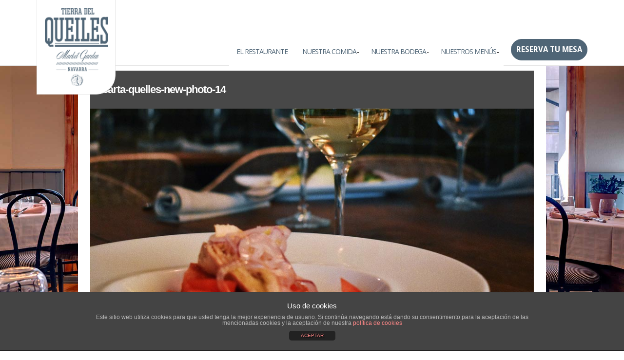

--- FILE ---
content_type: text/html; charset=UTF-8
request_url: https://www.restaurantequeiles.com/carta/carta-queiles-new-photo-14/
body_size: 5177
content:
 
<!doctype html>
<html lang="es-ES">
<head>
<meta http-equiv="Content-Type" content="text/html; charset=UTF-8" />
<meta name="viewport" content="width=device-width, initial-scale=1, maximum-scale=1" />
<meta name="SKYPE_TOOLBAR" content="SKYPE_TOOLBAR_PARSER_COMPATIBLE" />
<meta name="google-site-verification" content="S8mZZ0LEsOS5YNhz3vodY3n6tYtBiiGY2zK4wcV3Btg" />
<title>carta-queiles-new-photo-14 | Restaurante Queiles</title>
<link rel="pingback" href="https://www.restaurantequeiles.com/xmlrpc.php" />
<link rel="shortcut icon" href="https://www.restaurantequeiles.com/wp-content/themes/queiles/images/favicon.png" />
<!-- Feeds -->
<link rel="alternate" type="application/rss+xml" title="Restaurante Queiles RSS2 Feed" href="https://www.restaurantequeiles.com/feed/" />

<!-- All in One SEO Pack 2.3.9.1 by Michael Torbert of Semper Fi Web Design[370,429] -->
<link rel="canonical" href="https://www.restaurantequeiles.com/carta/carta-queiles-new-photo-14/" />
<!-- /all in one seo pack -->
<link rel="alternate" type="application/rss+xml" title="Restaurante Queiles &raquo; Feed" href="https://www.restaurantequeiles.com/feed/" />
<link rel="alternate" type="application/rss+xml" title="Restaurante Queiles &raquo; RSS de los comentarios" href="https://www.restaurantequeiles.com/comments/feed/" />
		<script type="text/javascript">
			window._wpemojiSettings = {"baseUrl":"https:\/\/s.w.org\/images\/core\/emoji\/72x72\/","ext":".png","source":{"concatemoji":"https:\/\/www.restaurantequeiles.com\/wp-includes\/js\/wp-emoji-release.min.js?ver=4.3.34"}};
			!function(e,n,t){var a;function o(e){var t=n.createElement("canvas"),a=t.getContext&&t.getContext("2d");return!(!a||!a.fillText)&&(a.textBaseline="top",a.font="600 32px Arial","flag"===e?(a.fillText(String.fromCharCode(55356,56812,55356,56807),0,0),3e3<t.toDataURL().length):(a.fillText(String.fromCharCode(55357,56835),0,0),0!==a.getImageData(16,16,1,1).data[0]))}function i(e){var t=n.createElement("script");t.src=e,t.type="text/javascript",n.getElementsByTagName("head")[0].appendChild(t)}t.supports={simple:o("simple"),flag:o("flag")},t.DOMReady=!1,t.readyCallback=function(){t.DOMReady=!0},t.supports.simple&&t.supports.flag||(a=function(){t.readyCallback()},n.addEventListener?(n.addEventListener("DOMContentLoaded",a,!1),e.addEventListener("load",a,!1)):(e.attachEvent("onload",a),n.attachEvent("onreadystatechange",function(){"complete"===n.readyState&&t.readyCallback()})),(a=t.source||{}).concatemoji?i(a.concatemoji):a.wpemoji&&a.twemoji&&(i(a.twemoji),i(a.wpemoji)))}(window,document,window._wpemojiSettings);
		</script>
		<style type="text/css">
img.wp-smiley,
img.emoji {
	display: inline !important;
	border: none !important;
	box-shadow: none !important;
	height: 1em !important;
	width: 1em !important;
	margin: 0 .07em !important;
	vertical-align: -0.1em !important;
	background: none !important;
	padding: 0 !important;
}
</style>
<link rel='stylesheet' id='MainStyle-css'  href='https://www.restaurantequeiles.com/wp-content/themes/queiles/style.css?ver=screen' type='text/css' media='all' />
<link rel='stylesheet' id='Droid_Sans-css'  href='https://fonts.googleapis.com/css?family=Droid+Sans%3A400%2C700&#038;ver=4.3.34' type='text/css' media='all' />
<link rel='stylesheet' id='Droid_Serif-css'  href='https://fonts.googleapis.com/css?family=Droid+Serif%3Aregular%2Citalic&#038;ver=4.3.34' type='text/css' media='all' />
<link rel='stylesheet' id='Open_Sans-css'  href='https://fonts.googleapis.com/css?family=Open+Sans%3A400%2C700&#038;ver=4.3.34' type='text/css' media='all' />
<link rel='stylesheet' id='css_jplayer-css'  href='https://www.restaurantequeiles.com/wp-content/themes/queiles/css/html5player/jplayer.dark.css?ver=4.3.34' type='text/css' media='screen' />
<link rel='stylesheet' id='PrettyPhoto-css'  href='https://www.restaurantequeiles.com/wp-content/themes/queiles/css/prettyPhoto.css?ver=4.3.34' type='text/css' media='screen' />
<link rel='stylesheet' id='mobileMenu-css'  href='https://www.restaurantequeiles.com/wp-content/themes/queiles/css/menu/mobile-menu.css?ver=4.3.34' type='text/css' media='screen' />
<link rel='stylesheet' id='navMenuCSS-css'  href='https://www.restaurantequeiles.com/wp-content/themes/queiles/css/menu/superfish.css?ver=4.3.34' type='text/css' media='screen' />
<link rel='stylesheet' id='Responsive-css'  href='https://www.restaurantequeiles.com/wp-content/themes/queiles/css/responsive.css?ver=4.3.34' type='text/css' media='screen' />
<link rel='stylesheet' id='front-estilos-css'  href='https://www.restaurantequeiles.com/wp-content/plugins/asesor-cookies-para-la-ley-en-espana/html/front/estilos.css?ver=4.3.34' type='text/css' media='all' />
<link rel='stylesheet' id='rs-plugin-settings-css'  href='https://www.restaurantequeiles.com/wp-content/plugins/revslider/rs-plugin/css/settings.css?rev=4.3.8&#038;ver=4.3.34' type='text/css' media='all' />
<style id='rs-plugin-settings-inline-css' type='text/css'>
.tp-caption a {
color:#ff7302;
text-shadow:none;
-webkit-transition:all 0.2s ease-out;
-moz-transition:all 0.2s ease-out;
-o-transition:all 0.2s ease-out;
-ms-transition:all 0.2s ease-out;
}

.tp-caption a:hover {
color:#ffa902;
}
</style>
<link rel='stylesheet' id='rs-plugin-captions-css'  href='https://www.restaurantequeiles.com/wp-content/plugins/revslider/rs-plugin/css/captions.php?rev=4.3.8&#038;ver=4.3.34' type='text/css' media='all' />
<link rel='stylesheet' id='recent-facebook-posts-css-css'  href='https://www.restaurantequeiles.com/wp-content/plugins/recent-facebook-posts/assets/css/default.min.css?ver=2.0.9' type='text/css' media='all' />
<link rel='stylesheet' id='lightboxStyle-css'  href='https://www.restaurantequeiles.com/wp-content/plugins/lightbox-plus/css/white/colorbox.min.css?ver=2.7.2' type='text/css' media='screen' />
<!-- This site uses the Google Analytics by MonsterInsights plugin v5.5.2 - Universal enabled - https://www.monsterinsights.com/ -->
<script type="text/javascript">
	(function(i,s,o,g,r,a,m){i['GoogleAnalyticsObject']=r;i[r]=i[r]||function(){
		(i[r].q=i[r].q||[]).push(arguments)},i[r].l=1*new Date();a=s.createElement(o),
		m=s.getElementsByTagName(o)[0];a.async=1;a.src=g;m.parentNode.insertBefore(a,m)
	})(window,document,'script','//www.google-analytics.com/analytics.js','__gaTracker');

	__gaTracker('create', 'UA-44274853-1', 'auto');
	__gaTracker('set', 'forceSSL', true);
	__gaTracker('send','pageview');

</script>
<!-- / Google Analytics by MonsterInsights -->
<script type='text/javascript' src='https://www.restaurantequeiles.com/wp-includes/js/jquery/jquery.js?ver=1.11.3'></script>
<script type='text/javascript' src='https://www.restaurantequeiles.com/wp-includes/js/jquery/jquery-migrate.min.js?ver=1.2.1'></script>
<script type='text/javascript' src='https://www.restaurantequeiles.com/wp-content/themes/queiles/js/jquery.backstretch.min.js?ver=4.3.34'></script>
<script type='text/javascript'>
/* <![CDATA[ */
var cdp_cookies_info = {"url_plugin":"https:\/\/www.restaurantequeiles.com\/wp-content\/plugins\/asesor-cookies-para-la-ley-en-espana\/plugin.php","url_admin_ajax":"https:\/\/www.restaurantequeiles.com\/wp-admin\/admin-ajax.php","comportamiento":"aceptar","posicion":"inferior","layout":"ventana"};
/* ]]> */
</script>
<script type='text/javascript' src='https://www.restaurantequeiles.com/wp-content/plugins/asesor-cookies-para-la-ley-en-espana/html/front/principal.js?ver=4.3.34'></script>
<script type='text/javascript' src='https://www.restaurantequeiles.com/wp-content/plugins/modernizr/js/modernizr.js?ver=2.8.3'></script>
<script type='text/javascript' src='https://www.restaurantequeiles.com/wp-content/plugins/revslider/rs-plugin/js/jquery.themepunch.plugins.min.js?rev=4.3.8&#038;ver=4.3.34'></script>
<script type='text/javascript' src='https://www.restaurantequeiles.com/wp-content/plugins/revslider/rs-plugin/js/jquery.themepunch.revolution.min.js?rev=4.3.8&#038;ver=4.3.34'></script>
<link rel="EditURI" type="application/rsd+xml" title="RSD" href="https://www.restaurantequeiles.com/xmlrpc.php?rsd" />
<link rel="wlwmanifest" type="application/wlwmanifest+xml" href="https://www.restaurantequeiles.com/wp-includes/wlwmanifest.xml" /> 
<meta name="generator" content="WordPress 4.3.34" />
<link rel='shortlink' href='https://www.restaurantequeiles.com/?p=1394' />
<!--[if lt IE 8]>
	<link rel="stylesheet" type="text/css" href="https://www.restaurantequeiles.com/wp-content/themes/queiles/css/ie7.css" media="screen" />
<![endif]-->
<!--[if lt IE 9]>
        <link rel="stylesheet" type="text/css" href="https://www.restaurantequeiles.com/wp-content/themes/queiles/css/ie8.css" media="screen" />
<![endif]-->
<link rel="stylesheet" type="text/css" href="https://www.restaurantequeiles.com/wp-content/themes/queiles/css/dynamic_css.php"/>
<link href="https://restaurantequeiles.com/reservas/index.php?controller=pjFront&action=loadCss" type="text/css" rel="stylesheet" />
</head>
<body class="attachment page page-id-1394 page-child parent-pageid-10 page-template-default">
<div class="background-fill"></div>
<script type="text/javascript">jQuery.backstretch("https://www.restaurantequeiles.com/wp-content/uploads/queiles_bg2.jpg", {  speed: 1000	});</script><div class="main-select-menu">
<select id="top-select-menu"><option value="#">Men&uacute; de navegaci&oacute;n</option><option value="https://www.restaurantequeiles.com/restaurante/">&nbsp;El Restaurante</option><option value="https://www.restaurantequeiles.com/carta/">&nbsp;Nuestra Comida</option><option value="https://www.restaurantequeiles.com/carta/">-&nbsp;Carta</option><option value="https://www.restaurantequeiles.com/bodega/">&nbsp;Nuestra Bodega</option><option value="https://www.restaurantequeiles.com/bodega/">-&nbsp;Bodega</option><option value="/menu/">&nbsp;Nuestros Menús</option><option value="https://www.restaurantequeiles.com/menu/#menu-navidad">-&nbsp;Menú Navidad</option><option value="https://www.restaurantequeiles.com/menu/#menu-queiles">-&nbsp;Menú Queiles</option><option value="https://www.restaurantequeiles.com/menu/#menu-picoteo">-&nbsp;Menú Picoteo</option></select></div>
<div class="top-menu-wrap clearfix">
	<div class="logo-menu-wrapper">
	
		<div class="logo">
			<a href="https://www.restaurantequeiles.com/">
				<img class="logoimage" src="https://www.restaurantequeiles.com/wp-content/themes/queiles/images/logo.png" alt="logo" />			</a>
		</div>	
       
		<div class="mainmenu-navigation">
			<div class="homemenu">
<ul id="menu-main-menu" class="menu"><li id="menu-item-24" class="menu-item menu-item-type-post_type menu-item-object-page"><a href="https://www.restaurantequeiles.com/restaurante/"><strong>El Restaurante</strong></a></li>
<li id="menu-item-23" class="menu-item menu-item-type-post_type menu-item-object-page menu-item-has-children"><a href="https://www.restaurantequeiles.com/carta/"><strong>Nuestra Comida</strong></a>
<ul class="sub-menu">
	<li id="menu-item-328" class="menu-item menu-item-type-post_type menu-item-object-page"><a href="https://www.restaurantequeiles.com/carta/">Carta</a></li>
</ul>
</li>
<li id="menu-item-140" class="menu-item menu-item-type-post_type menu-item-object-page menu-item-has-children"><a href="https://www.restaurantequeiles.com/bodega/"><strong>Nuestra Bodega</strong></a>
<ul class="sub-menu">
	<li id="menu-item-1456" class="menu-item menu-item-type-post_type menu-item-object-page"><a href="https://www.restaurantequeiles.com/bodega/">Bodega</a></li>
</ul>
</li>
<li id="menu-item-1571" class="menu-item menu-item-type-custom menu-item-object-custom menu-item-has-children"><a href="/menu/"><strong>Nuestros Menús</strong></a>
<ul class="sub-menu">
	<li id="menu-item-1795" class="menu-item menu-item-type-custom menu-item-object-custom"><a href="https://www.restaurantequeiles.com/menu/#menu-navidad">Menú Navidad</a></li>
	<li id="menu-item-1793" class="menu-item menu-item-type-custom menu-item-object-custom"><a href="https://www.restaurantequeiles.com/menu/#menu-queiles">Menú Queiles</a></li>
	<li id="menu-item-1792" class="menu-item menu-item-type-custom menu-item-object-custom"><a href="https://www.restaurantequeiles.com/menu/#menu-picoteo">Menú Picoteo</a></li>
</ul>
</li>
</ul></div>                    <a id="booking" href="/reserva-online">Reserva tu mesa</a>
		</div>
	</div>
    
    <a class="low-rez-booking" href="/reserva-online">Reserva tu mesa</a>
</div>

               

<div original-title="Toggle Fullscreen" class="etips menu-toggle menu-toggle-off">
Toggle
</div>

<div class="container clearfix"><div class="page-contents">
<div class="fullpage-contents-wrap">
						<div id="post-1394" class="post-1394 attachment type-attachment status-inherit hentry">
				<div class="entry-wrapper lower-padding">
					<div class="entry-spaced-wrapper">
						<h1 class="page-entry-title">carta-queiles-new-photo-14</h1>
													<a rel="prettyPhoto" title="carta-queiles-new-photo-14" href="https://www.restaurantequeiles.com/wp-content/uploads/carta-queiles-new-photo-14.jpg">
								<img src="https://www.restaurantequeiles.com/wp-content/uploads/carta-queiles-new-photo-14.jpg" alt="carta-queiles-new-photo-14" />							</a>
													
						<div class="navigation">
							<div class="nav-previous">
														<span>&nbsp;</span>
							<a href='https://www.restaurantequeiles.com/carta/carta-queiles-new-photo-13/'>Previous Image</a>							
							</div>
							<div class="nav-lightbox">
								<a rel="prettyPhoto" title="carta-queiles-new-photo-14" href="https://www.restaurantequeiles.com/wp-content/uploads/carta-queiles-new-photo-14.jpg">
									Lightbox								</a>
							</div>
							<div class="nav-next">
														<a href='https://www.restaurantequeiles.com/carta/queiles_restaurante22/'>Next Image</a>							</div>
						</div><!-- #nav-below -->
						
						<div class="entry-attachment">
																		</div><!-- .entry-attachment -->
			
																		<div class="clear"></div>			

											
					</div>
				</div>
			</div>

</div>
<div class="clear"></div>
</div></div><div id="fullscr-copyright">
	<ul>
	<li>Restaurante Queiles © 2016. Todos los derechos reservados | C/ Hermosilla, 7 Madrid | Tlf: (+34) 91 435 34 70 | <a href="mailto:reservas@restaurantequeiles.com">reservas@restaurantequeiles.com</a> | <a href="/trabaja-con-nosotros">Trabaja con nosotros</a> | <a href="/politica-de-cookies">Politica de cookies</a> | <a href="/aviso-legal">Aviso Legal</a></li>    <div id="social">
        <div class="corp">
            <a href="http://re-inventa.me/" target="_blank">
                <span>inspiration &amp; design by</span>
                <h1>Reinventa</h1>
            </a>
        </div>
        <div class="social-header">
                <aside id="social-widget-2" class="widget Social_Widget"><div class="socialmedia-buttons social-size-32 socialwidget_center"><a class="qtips" original-title="Google +" href="https://plus.google.com/106045914721095551206/posts"  target="_blank"><img src="https://www.restaurantequeiles.com/wp-content/themes/queiles/images/google-plus-icon.png" alt=" Google +"  style="opacity: 0.9; -moz-opacity: 0.9;" class="fade" width="32" height="32" /></a><a class="qtips" original-title="Twitter" href="https://twitter.com/TierradQueiles"  target="_blank"><img src="https://www.restaurantequeiles.com/wp-content/themes/queiles/images/twitter.png" alt=" Twitter"  style="opacity: 0.9; -moz-opacity: 0.9;" class="fade" width="32" height="32" /></a><a class="qtips" original-title="Instagram" href="https://www.instagram.com/tierradelqueiles/"  target="_blank"><img src="https://www.restaurantequeiles.com/wp-content/themes/queiles/images/instagram-icon.png" alt=" Instagram"  style="opacity: 0.9; -moz-opacity: 0.9;" class="fade" width="32" height="32" /></a></div></aside>            <a class="lbp_secondary cboxElement" title="" rel="lightbox[secondary-demo]" href="https://www.tripadvisor.es/UserReviewEdit-g187514-d6019926-a_placetype.10022-ehttp:__2F____2F__www__2E__tripadvisor__2E__es__2F__Restaurant__5F__Review__2D__g187514__2D__d6019926__2D__Reviews__2D__Tierra__5F__Del__5F__Queiles__2D__Madrid__2E__html-Tierra_Del_Queiles-Madrid.html">Tripadvisor</a>
        </div>
    </div>
	</ul>
</div>
<!-- HTML del pié de página -->
<div class="cdp-cookies-alerta  cdp-cookies-layout-ventana cdp-cookies-pos-inferior cdp-cookies-tema-gris">
	<div class="cdp-cookies-texto">
		<h4 style="font-size:15px !important;line-height:15px !important">Uso de cookies</h4><p style="font-size:12px !important;line-height:12px !important">Este sitio web utiliza cookies para que usted tenga la mejor experiencia de usuario. Si continúa navegando está dando su consentimiento para la aceptación de las mencionadas cookies y la aceptación de nuestra <a href="/politica-de-cookies" style="font-size:12px !important;line-height:12px !important">política de cookies</a></p>
		<a href="javascript:;" class="cdp-cookies-boton-cerrar">ACEPTAR</a>
	</div>
</div>
<!-- Lightbox Plus Colorbox v2.7.2/1.5.9 - 2013.01.24 - Message: 1-->
<script type="text/javascript">
jQuery(document).ready(function($){
  $("a[data-lightboxplus*=lightbox]").each(function(){
    $(this).colorbox({rel:$(this).attr("data-lightboxplus"),speed:0,width:"670px",height:false,innerWidth:false,innerHeight:false,initialWidth:false,initialHeight:false,maxWidth:false,maxHeight:false,scalePhotos:false,opacity:0,preloading:false,current:" {current}  {total}",previous:"",next:"",close:"",overlayClose:false,loop:false,scrolling:false,escKey:false,arrowKey:false,top:false,right:false,bottom:false,left:false,fixed:true});
  });
  $(".lbp_secondary").each(function(){
    $(this).colorbox({rel:$(this).attr("data-lightboxplus"),speed:300,width:"670px",innerWidth:"50%",innerHeight:"50%",initialWidth:"30%",initialHeight:"40%",maxWidth:"90%",maxHeight:"90%",opacity:0.8,iframe:true});
  });
});
</script>
<script type='text/javascript' src='https://www.restaurantequeiles.com/wp-content/themes/queiles/js/menu/superfish.js?v=1.0'></script>
<script type='text/javascript' src='https://www.restaurantequeiles.com/wp-content/themes/queiles/js/jquery.tipsy.js?v=1.0'></script>
<script type='text/javascript' src='https://www.restaurantequeiles.com/wp-content/themes/queiles/js/jquery.prettyPhoto.js?v=1.0'></script>
<script type='text/javascript' src='https://www.restaurantequeiles.com/wp-content/themes/queiles/js/jquery.tweet.js?v=1'></script>
<script type='text/javascript' src='https://www.restaurantequeiles.com/wp-content/themes/queiles/js/html5player/jquery.jplayer.min.js'></script>
<script type='text/javascript' src='https://www.restaurantequeiles.com/wp-content/themes/queiles/js/common.js?v=1.0'></script>
<script type='text/javascript' src='https://www.restaurantequeiles.com/wp-includes/js/comment-reply.min.js?ver=4.3.34'></script>
<script type='text/javascript' src='https://www.restaurantequeiles.com/wp-content/plugins/lightbox-plus/js/jquery.colorbox.1.5.9-min.js?ver=1.5.9'></script>
<script>
jQuery( document ).ready(function($) {
	$(".pum-overlay a").on("click",function(){
	  $(".pum-overlay").first().trigger("click")
	  jQuery(".pum-close").trigger("click")
	})
	$(".pum-overlay img").on("click",function(){
	  $(".pum-overlay").first().trigger("click")
	  jQuery(".pum-close").trigger("click")
	})
});	
</script>
</body>
</html>


--- FILE ---
content_type: text/html; charset=utf-8
request_url: https://restaurantequeiles.com/reservas/index.php?controller=pjFront&action=loadCss
body_size: 24
content:
Could not connect: Access denied for user 'restauradxtbook'@'localhost' (using password: YES)

--- FILE ---
content_type: text/css
request_url: https://www.restaurantequeiles.com/wp-content/themes/queiles/style.css?ver=screen
body_size: 16752
content:
/*

Theme Name: Restaurante Queiles

Theme URI: 

Description: 

Version: 2.2

Author: Reinventa

Author URI: 

License: 

License 

Tags: 



*/



/*

1. Reset

2. Main Global Layout Settings



3.1 Mobile Device Menu

3.2 Background Fill

3.3 Tipsy

3.4 News Box



4.1 Logo. Menu, Screen Toggle

Menu, Screen Toggle in css/menu/superfish.css



5.1 Page

5.2 Entry Contents



6.1 Headings



7.1 Content Headings

7.2 Content elements



8.1 Shortcode - Post and Page list

8.2 Shortcode - List

8.3 Shortcode - Note box

8.4 Shortcode - Notices

8.5 Shortcode - Picture Frame

8.6 Shortcode - Toggle Shortcode

8.7 Shortcode - Accordion Tabs

8.8 Shortcode - Tabs

8.9 Shortcode - Pullquotes

8.10 Shortcode - Drop Caps

8.11 Shortcode - Columns Shortcodes

8.12 Shortcode - Thumbnails

8.13 Shortcode - Pre

8.14 Shortcode Flexible Buttons



9.1 Search



10.1 Post summary

10.2 Page Navigation Styles

10.3 Password Protected Form

10.4 Post Info



11.1 Sidebar

11.2 Calendar



12.1 Widget Recent Posts,Popular Posts

12.2 Twitter Widget

12.3 Sidebar Widget Gallery

12.4 Social Widget

12.5 Flickr

12.6 Address widget



13.1 Portfolio Taxonomies Browser

13.2 Portfolio Taxonomies Widget

13.3 Portfolio Related

13.4 Portfolio 4 Column

13.5 Portfolio 3 Column

13.6 Portfolio 2 Column



14.1 Comments



15.1 Template - Contact Form



16.1 Navigation



17.1 Post Format Styling



18.1 Footer



*/



/* ******************************

1. Reset

******************************* */



html, body, div, span, applet, object, iframe,  h1, h2, h3, h4, h5, h6, p, blockquote, pre,  a, abbr, acronym, address, big, cite, code,  del, dfn, em, font, img, ins, kbd, q, s, samp,  small, strike, strong, sub, sup, tt, var,  dl, dt, dd, ol, ul, li,  fieldset, form, label, legend,  table, caption, tbody, tfoot, thead, tr, th, td {
	margin: 0;
	padding: 0;
	border: 0;
	outline: 0;
	font-weight: inherit;
	font-style: inherit;
	font-size: 100%;
	font-family: inherit;
	vertical-align: baseline;
}
:focus {
	outline: 0;
}
body {
	line-height: 1;
	color: black;
	background: white;
}
#slidecaption {
	display: none !important;
}

.home.blog {
    overflow-y: hidden !important;
}

ol, ul {
	list-style: none;
}
table {
	border-collapse: separate;
	border-spacing: 0;
}
caption, th, td {
	text-align: left;
	font-weight: normal;
}
blockquote:before, blockquote:after,  q:before, q:after {
	content: "";
}
blockquote, q {
	quotes: "" "";
}
/* ******************************

2.1 Main Global Layout Settings 

******************************* */



* {
	padding: 0px;
}
body, html {
	height: 100%;
	margin: 0;
	height: auto;
	min-height: 100%;
}
body {
	font: 12px/18px 'Droid Sans', Arial, sans-serif;
	background-color: #fff;
	background-repeat: repeat;
	color: #7D7D7D;
}
a {
	outline: none;
	text-decoration: none;
	color:#444444;
}
a:hover {
	text-decoration: underline;
}
a img {
	border: none;
}
.clear {
	clear:both;
}
.clearlast {
	clear:both;
	padding-bottom:35px;
}
.clearlastgallery {
	clear:both;
	padding-bottom:55px;
}
.ienoclear {
	clear:both;
}
.clearfix:after {
	content: ".";
	visibility: hidden;
	display: block;
	height: 0px;
	clear: both;
}
* html .clearfix {
	height: 1%;
}
*+html .clearfix {
	height: 1%;
}
.float-right {
	float:	right;
}
.float-left {
	float:	left;
}
.align-right {
	float:right;
}
.align-left {
	float:left;
}
.align-center {
	margin:0 auto;
	display:block;
}
p.edit-entry {
	font-size:10px;
	margin-top: 40px;
	text-decoration:none;
}
p.edit-entry a {
	background: #111;
	padding: 4px 8px;
	color: #fff;
	text-decoration:none;
}
p.edit-entry a:hover {
	background: #eee;
	color:#000;
	text-decoration:none;
}
.single-header-space {
	margin: 25px 0 0 0;
}
.blank-head-space-1 {
	margin: 24px 0 0 0;
}
.gradient {
	filter:none;
}
.type-post, .type-mtheme_portfolio, .type-page {
	margin: 0;
}
/* ******************************

3.1 Mobile Device Menu

******************************* */

	

/* Mobile Device Menu */

.main-select-menu {
	display:none;
}
.main-select-menu select {
	width:100%;
	padding:10px;
	z-index:99;
}
/* Video Containers */	

#videocontainer {
	height: 100%;
	width: 100%;
}
#backgroundvideo {
	height: 100%;
	position: fixed;
	left: 0;
	top: 0;
	bottom:0;
	right:0;
	margin: 0;
	padding:0;
	width: 100%;
	z-index: -999;
}
/* iframe's parent node */

div#fullscreenvimeo {
	position: fixed;
	top:0;
	left:0;
	width: 100%;
	height: 100%;
	z-index:-999;
}
/* iframe itself */

div#fullscreenvimeo > iframe {
	display: block;
	width: 100%;
	height: 100%;
	border: none;
}
.portfolio-single-image,  .entry-content iframe,  .entry-content object,  .entry-content embed,  .video-container iframe,  .video-container object,  .video-container embed,  .entry-wrapper iframe,  .entry-wrapper object,  .entry-wrapper embed,  .entry-wrapper iframe,  .entry-wrapper object,  .entry-wrapper embed,  .entry-wrapper img {
	max-width:100%;
}
/* ******************************

3.2 Background Fill

******************************* */

.background-fill {
	position:fixed;
	z-index:-9999;
	top:0;
	left:0;
	width:100%;
	height:100%;
	overflow:auto;
	background: none;
	opacity:0.2;
}
/* Readmore link */

.readmore_link {
	font-family: 'Droid Serif', arial, serif;
	font-size: 11px;
	font-style: italic;
	text-align:right;
	padding: 0 0 20px 0;
	margin: 20px 0 0 0;
}
.readmore_link a {
	display: block;
}
.readmore_link a:hover {
	color: #111;
	text-decoration:none;
}
/* Featured boxes */

.featured-container {
	position:absolute;
	bottom:100px;
	right:0;
}
.feat-block-title {
	display:inline;
	color:#fff;
	background: #181818;
	padding:8px 30px 8px 20px;
	float:right;
	font-size:18px;
	text-shadow: -1px 0 #111, 0 1px #111, 1px 0 #111, 0 -1px #111;
	font-weight:bold;
	margin:0;
}
#m-featuredblocks {
	list-style: none;
	margin: 0;
	padding: 0;
	float:left;
	display:inline;
	-webkit-box-shadow: 0px 0px 3px 2px rgba(0, 0, 0, 0.5);
	-moz-box-shadow: 0px 0px 3px 2px rgba(0, 0, 0, 0.5);
	box-shadow: 0px 0px 3px 2px rgba(0, 0, 0, 0.5);
}
.m-feat-link {
	display:block;
	height:100px;
}
.m-feat-link:hover {
	text-decoration:none;
}
.m-feat-type {
	position:relative;
	top:10px;
	color:#111;
	background:#fff;
	margin-left:135px;
	display:inline;
	font-size:10px;
	font-weight:bold;
	text-transform:uppercase;
	letter-spacing:0;
	line-height:15px;
	width:100px;
	padding:2px 5px;
	-webkit-border-radius: 2px;
	-moz-border-radius: 2px;
	border-radius: 2px;
}
.m-feat-title {
	position:relative;
	top:15px;
	color:#bbb;
	margin-left:135px;
	display:block;
	font-size:18px;
	letter-spacing:0;
	line-height:15px;
	width:100px;
}
.m-feat-title:hover {
	text-decoration:none;
	color:#fff;
}
#m-featuredblocks li {
	background:#121212 url(images/stripes_block.png) repeat 0 0;
	float: left;
	height:100px;
	width:120px;
	overflow:hidden;
	padding:0 0 0 5px;
	opacity:0.92;
}
#m-featuredblocks li:hover {
}
#m-featuredblocks li img {
	position: absolute;
}
/* ******************************

3.3 Tipsy

******************************* */



.tipsy {
	margin-top:5px;
	margin-left:-2px;
	padding: 5px;
	font-size: 10px;
	letter-spacing: 2px;
	background-repeat: no-repeat;
	background-image: url(images/qtips/tipsy.gif);
}
.tipsy-inner {
	padding: 2px 8px;
	background-color: #000;
	color: #fff;
	max-width: 200px;
	text-align: center;
	-webkit-box-shadow: 0 1px 2px rgba(0, 0, 0, .2);
	-moz-box-shadow: 0 1px 2px rgba(0, 0, 0, .2);
	box-shadow: 0 1px 2px rgba(0, 0, 0, .2);
}
.tipsy-inner {
	-moz-border-radius:3px;
	-webkit-border-radius:3px;
}
.tipsy-north {
	background-position: top center;
}
.tipsy-south {
	background-position: bottom center;
}
.tipsy-east {
	background-position: right center;
	margin-top:0;
}
.tipsy-west {
	background-position: left center;
}
/* ******************************

3.4 Bews Box

******************************* */



	.mcycletextwrap {
	position:absolute;
	width:370px;
	top:19%;
	right:4% !important;
	background: #fff;
	background: /*rgba(255,255,255,0.9)*/ #fff;
	padding: 20px 25px 22px 25px;
	border:1px solid rgba(0, 0, 0, 0.2);
	-webkit-box-shadow: 0px 0px 3px 2px rgba(0, 0, 0, 0.2);
	-moz-box-shadow: 0px 0px 3px 2px rgba(0, 0, 0, 0.2);
	box-shadow: 0px 0px 3px 2px rgba(0, 0, 0, 0.2);
	left:-500px;
}
.mcycletextwrap h3 {
	font-size:18px;
	font-weight:bold;
	letter-spacing:-1px;
	color:#828282;
	padding: 15px 0;
}
.newsslides {
}
.newsslides div {
	width:100%;
}
.news-image {
	float:left;
	margin: 0 20px 0 0;
	width:120px;
	height:100px;
	background:#444;
	-webkit-box-shadow: 0px 0px 2px 2px rgba(0, 0, 0, 0.2);
	-moz-box-shadow: 0px 0px 2px 2px rgba(0, 0, 0, 0.2);
	box-shadow: 0px 0px 2px 2px rgba(0, 0, 0, 0.2);
}
.mcycletextwrap {
	float:left;
}
.news-text {
	font-size:13px;
	color:#666;
	line-height:18px;
}
.news-text a {
	color:#000;
}
.news-text a:hover {
	color:#111;
	text-decoration:none;
}
.news-text h3 {
	font-size:15px;
	color:#4f6576;
	margin: 0;
	padding:0 0 10px 0;
}
/*TRABAJA CON NOSOTROS*/

.page-id-485 blockquote {
	border-left: 8px solid #4f6576 !important;
	font-size: 12px;
	padding-left: 20px;
}
/* Quotation Navigation -------- */

				

				.newsnav {
	text-indent:99999px;
	overflow:hidden;
	text-align:right;
	width:100%;
	height:20px;
	margin-bottom:10px;
	margin-top:-35px;
	padding-bottom:10px;
}
.newsnext {
	float:right;
	height:16px;
	width:16px;
}
.newsprev {
	float:right;
	height:16px;
	width:16px;
	margin-right:5px;
}
.newsnext, .newsprev {
	color:#A2A2A2;
	cursor:pointer;
}
.newsnext:hover, .newsprev:hover {
	color:#747474;
	text-shadow: #fff 1px 1px;
}
.newsnext {
	background-image:url(images/general/newsnext.png);
}
.newsnext:hover {
	background-position:0 -16px;
}
.newsprev {
	background-image:url(images/general/newsprev.png);
}
.newsprev:hover {
	background-position:0 -16px;
}
/* ******************************

4.1 Logo

******************************* */



.logo {
	position:absolute;
	top:0;
	left:0;
	padding:0;
	background:#fff;
	border-right:1px solid #E6E6E6;
	border-bottom:1px solid #E6E6E6;
	border-left: 1px solid #E6E6E6;
	width:160px;
	border-radius: 0 0 40px;
	
}
.logoimage {
	max-width:100%;
	border-radius: 0 0 40px;
}
/* ******************************

5.1 Page

******************************* */



.container {
	width:960px;
	margin: 120px auto 20px auto;
	position:relative;
}
.container-head {
	height: 15px;
	width: 100%;
	background: #111;
}
.lower-padding {
	padding-bottom: 0
}
.main-contents {
	padding:	0 0 20px 0;
}
.contents-wrap, .fullpage-contents-wrap, .page-contents-wrap {
	padding:	0;
	background: #FFFFFF;
}
.transparent-contents-wrap {
	padding:	0 0 0 0;
}
.entry-wrapper {
}
.entry-post-wrapper {
	padding: 25px;
	margin:0;
}
.entry-spaced-wrapper {
	padding: 25px 25px 50px 25px;
	margin:0;
}
.blogseperator {
	margin: 0;
	border-top:1px solid #f6f6f6;
	background: url(images/patterns/stripes_fine.png) repeat 0 0;
	padding-top:15px;
}

.entry-nospaced-wrapper {
	padding: 1px 20px 10px 20px;
	margin:0;
}
.two-column {
	width:	100%;
}
.column-left {
	width:65.818%;
	padding-right:25px;
	border-right:1px solid #eee;
	float:left;
	margin:25px 0 0 0;
}
/*IFRAME BLOG TAMAÑO AJUSTADO*/

object {
    width: 100% !important;
}
/* ******************************

5.2 Entry Contents

******************************* */



.entry-content-wrapper {
	margin: 0 0 0 0;
}
.main-entry-content-wrapper {
	margin: 20px 0 0 0;
}
.entry-content {
	font-size:		12px;
	line-height:	22px;
	color:			#444444;
}
.work-details p {
	font-size:		12px;
	color:			#737373;
	line-height:	16px;
}
.entry-content #searchform {
	margin: 35px 0 0 0;
}
.entry-post-list-end {
	margin: 15px 0 25px 0;
}
.contents-column {
	margin: 20px 0 0 0;
}
.portfolio-contents {
	margin-bottom:		0;
}
.entry-info {
	width:	60px;
	float:	left;
}
.wp-caption {
	background: #f1f1f1;
	line-height: 18px;
	margin-bottom: 20px;
	max-width: 632px !important;
	padding: 4px;
	text-align: center;
}
.wp-caption img {
	margin: 5px 5px 0;
}
.wp-caption p.wp-caption-text {
	color: #888;
	font-size: 12px;
	margin: 5px;
}
.entry-content .sticky {
	background: #f2f7fc;
	border-top: 4px solid #000;
	margin-left: -20px;
	margin-right: -20px;
	padding: 18px 20px;
}
.gallery .gallery-caption {
	color: #888;
	font-size: 12px;
	margin: 0 0 12px;
}
.alignleft,  img.alignleft {
	display: inline;
	float: left;
	margin-right: 24px;
	margin-top: 4px;
}
.alignright,  img.alignright {
	display: inline;
	float: right;
	margin-left: 24px;
	margin-top: 4px;
}
.aligncenter,  img.aligncenter {
	clear: both;
	display: block;
	margin-left: auto;
	margin-right: auto;
}
img.alignleft,  img.alignright,  img.aligncenter {
	margin-bottom: 12px;
}
/* ******************************

6.1 Headings

******************************* */


.entry-post-title {
    margin: 60px 0 20px;
}
.entry-post-title h2 a {
	font-size:		28px;
	letter-spacing:	-1px;
	line-height:	34px;
	color: 			#7D7D7D;
}
.entry-post-title h2 a:hover {
	text-decoration:none;
	color: #111;
}
.slider-title-wrap {
	width:960px;
	margin:0 auto;
}
h1.entry-slider-title {
	font-size:		16px;
	font-weight:	bold;
	text-transform:	uppercase;
	letter-spacing:	-0.2px;
	-webkit-border-radius: 8px;
	-moz-border-radius: 8px;
	border-radius: 8px;
	background:#2F2F2F;
	color: #fff;
	display:inline-block;
	margin: 0;
	padding: 10px 20px;
	vertical-align: text-top;
}
h1.entry-title {
	font-size:		22px;
	font-weight:bold;
	letter-spacing:	-1px;
	color: #fff;
	background:#484848;
	margin: 0;
	padding: 30px 25px;
	display:none;
}
.entry-mainpost-title {
	font-size:		22px;
	color:			#555555;
	letter-spacing:	0;
	border-bottom:	1px solid #f0f0f0;
	padding:		10px 0 20px 0;
	margin: 		0 0 40px 0;
	letter-spacing: 1px;
	vertical-align: text-top;
}
.entry-single-title h1 {
	font-size:		36px;
	color:			#555555;
	letter-spacing:	0;
	padding:		0;
	margin:			20px 0 20px 0;
	letter-spacing: -1px;
	vertical-align: text-top;
}
h1.page-title {
	font-size:		18px;
	margin:			65px 0 55px 0;
	color:			#B9B9B9;
	letter-spacing:	0;
	line-height:	18px;
	text-transform:	uppercase;
}
h1.page-entry-title {
	font-size:		22px;
	font-weight:bold;
	letter-spacing:	-1px;
	color: #fff;
	background:#484848;
	margin: 0;
	padding: 30px 25px;
	display:block;
}
h2.page-entry-title {
	font-size:		28px;
	margin:			20px 0 30px 0;
	font-weight:	bold;
	color:			#171717;
	letter-spacing:	-1px;
	line-height:	32px;
}
h2.entry-title {
	font-size:		24px;
	margin:			0 0 10px 0;
	font-weight:	bold;
	color:			#171717;
	letter-spacing:	0;
	line-height:	32px;
	display:none;
}
h2.entry-title a {
	color:			#747474;
	text-decoration:none;
}
h2.entry-title a:hover {
	color:			#111;
	text-decoration:none;
}
.no-results {
	margin: 35px 0 0 0;
}
h1, h2, h3, h4, h5, h6,  .recentpost_title {
	font-family: Helvetica, Arial, sans-serif;
}
/* **********************

7.1 Content Headings

*********************** */



	.entry-content h1, .entry-content h2, .entry-content h3, .entry-content h4, .entry-content h5, .entry-content h6 {
	color: #4F6576;
	letter-spacing: -0.5px;
	font-weight:bold;
	clear:both;
}
.margintop {
	margin-top:0 !important;
}
.entry-content h1 {
	font-size:28px;
	margin: 0 0 25px 0;
}
.entry-content h2 {
	font-size:26px;
	margin: 0px 0 15px 0;
}
.entry-content h3 {
	font-size:18px;
	margin: 20px 0 0px 0;
}
h3 i,.menus-grupos > h4 i {
    color: #96a9b9;
    font-style: italic;
    font-size: 16px;
}

h2 i {
    color: #96a9b9;
    font-size: 20px;
}

.menus-grupos {
    margin-bottom: 20px;
}
.menus-grupos i {
    color: #96a9b9;
    display: block;
}
.menus-grupos strong {
    display: block;
    color: #4F6576;
}
.menus-grupos h2 strong {
    font-size: 15px;
}

.menus-grupos > h2 {
    margin: 20px 0;
}
.menu ul {
    box-shadow: none !important;
}
.menus-grupos > h4 {
    color: #4f6576 !important;
    font-size: 18px !important;
}
.entry-content h4 {
	font-size:16px;
	margin: 25px 0 5px 0;
	font-weight:normal;
	color:#444444;
}
.entry-content h5 {
	font-size:14px;
	margin: 0 0 5px 0;
}
.entry-content h6 {
	font-size:14px;
	margin: 0 0 5px 0;
	color:#222;
	font-weight:normal;
}
/*Carta Francés*/
	
	.page-id-397 .entry-content h4 {
	font-size:15px;
}
/* **********************

7.2 Content elements

*********************** */	

	

hr, .entry-content hr {
	clear:both;
	height: 2px;
	border:none;
	background: transparent url('images/hr_shaded.png') repeat-x 0 0;
	margin: 5px 0;
}
.entry-content p {
	margin: 0;
}
.entry-content a {
	color: #4f6576;
	text-decoration:none;
	transition:all 0.4s ease 0s;
	font-weight:bold;
}
.entry-content a:hover {
	color:#111;
}
.entry-content .hr_padding {
	padding: 10px 0;
}
.entry-content .hrule {
	position:relative;
	clear:both;
	display:block;
	margin:20px 0;
	height: 1px;
	border-bottom:1px solid #eee;
}
.entry-content .hrule.top a {
	position:absolute;
	right:0;
	top:-20px;
	width:20px;
	font-size:9px;
	padding:0 2px;
	text-align:right;
	text-decoration:none;
	font-weight:normal;
	color:#A2A2A2;
	font-family:'Lucida Grande', 'Lucida Sans Unicode', Verdana, Arial, Helvetica, sans-serif;
}
.entry-content .hrule.top a:hover {
	color: #111;
}
.entry-content .highlight {
	background:#FFFF99;
	padding:4px;
}
/* **********************

8.1 Shortcode - Post and Page list

*********************** */



	.entry-content .postlist ul {
	list-style:none;
	padding:0;
	margin:0 0 5px 0;
}
.entry-content .postlist ul li {
	background: url('images/icons/pen_alt_fill_12x12.png') no-repeat 10px 8px;
	padding:2px 0 5px 40px;
}
.entry-content .postlist ul li a {
	color:#7d7d7d;
	text-decoration:none;
	font-weight: normal;
}
.entry-content .postlist ul li a:hover {
	color:#111;
}
/* **********************

8.2 Shortcode - List

*********************** */



	.entry-content .checklist ul, .entry-content .playlist ul, .entry-content .notelist ul, .entry-content .starlist ul, .entry-content .bulletlist ul {
	list-style:none;
	padding:0;
	margin:0 0 15px 0;
	font-weight:normal;
}
.entry-content .checklist ul li a, .entry-content .linklist a, .entry-content .playlist ul li a, .entry-content .notelist ul li a, .entry-content .starlist ul li a, .entry-content .bulletlist ul li a {
	color:#7d7d7d;
	border-bottom: 1px dotted #2E2E2E;
	text-decoration:none;
}
.entry-content .checklist ul li a:hover, .entry-content .linklist a:hover, .entry-content .playlist ul li a:hover, .entry-content .notelist ul li a:hover, .entry-content .starlist ul li a:hover, .entry-content .bulletlist ul li a:hover {
	color:#111;
}
.entry-content .checklist ul li {
	background: url('images/bullets/tick.png') no-repeat 10px 4px;
	padding:2px 0 5px 40px;
}
.entry-content .playlist ul li {
	background: url('images/bullets/arrow_right.png') no-repeat 10px 4px;
	padding:2px 0 5px 40px;
}
.entry-content .notelist ul li {
	background: url('images/bullets/list.png') no-repeat 10px 4px;
	padding:2px 0 5px 40px;
}
.entry-content .starlist ul li {
	background: url('images/bullets/star.png') no-repeat 10px 4px;
	padding:2px 0 5px 40px;
}
.entry-content .bulletlist ul li {
	background: url('images/bullets/record.png') no-repeat 10px 4px;
	padding:2px 0 5px 40px;
}
.entry-content .linklist ul li {
	background: url('images/bullets/link.png') no-repeat 10px 4px;
	padding:2px 0 5px 40px;
}
/* **********************

8.3 Shortcode - Note box

********************** */

.mtextbox {
	border:1px solid #eee;
	margin-bottom: 20px;
	padding:20px;
}
.mtextbox_title {
	padding:15px 20px 5px 16px;
	margin:0;
}
.mtextbox.align-left {
	margin:2px 16px 16px 2px !important;
}
.mtextbox.align-right {
	margin:2px 2px 16px 16px !important;
}
.mtextbox_content {
	padding:0 15px 20px;
}
/* **********************

8.4 Shortcode - Notices

*********************** */



.entry-content .noticebox {
	padding: 20px 20px 20px 50px;
	margin:15px 0 10px 0;
	font-size:12px;
	line-height:17px;
	-webkit-border-radius: 8px;
	-moz-border-radius: 8px;
	border-radius: 8px;
	-moz-box-shadow: 0px 1px 2px rgba(0, 0, 0, 0.08);
	-webkit-box-shadow: 0px 1px 2px rgba(0, 0, 0, 0.08);
	box-shadow: 0px 1px 2px rgba(0, 0, 0, 0.08);
	border:1px solid #eee;
	color: #404040;
}
.entry-content .info_yellow {
	background: #fbfbd5 url(images/icons/user_alert.png) no-repeat 20px 20px;
	border:1px solid #f7e271;
}
.entry-content .info_yellow a {
	color:#000;
}
.entry-content .info_red {
	background: #ffd4d4 url(images/icons/bullet_cross.png) no-repeat 20px 20px;
	border:1px solid #ffa8a8;
}
.entry-content .info_red a {
	color:#000;
}
.entry-content .info_green {
	background: #e2f6d7 url(images/icons/user_tick.png) no-repeat 20px 20px;
	border: 1px solid #95bb80;
}
.entry-content .info_green a {
	color:#000;
}
.entry-content .info_blue {
	background: #ddeffa url(images/icons/user_b.png) no-repeat 20px 20px;
	border: 1px solid #71c9f7;
}
.entry-content .info_blue a {
	color:#000;
}
/*

****************************

8.5 Shortcode - Picture Frame

*****************************

*/



.pictureframe {
	padding:5px;
	border-top:1px solid #F0F0F0;
	border-left:1px solid #F0F0F0;
	border-bottom:1px solid #D1D1D1;
	border-right:1px solid #D1D1D1;
	-moz-box-shadow: 0px 1px 2px rgba(0, 0, 0, 0.2); /* FF3.5+ */
	-webkit-box-shadow: 0px 1px 2px rgba(0, 0, 0, 0.2); /* Saf3.0+, Chrome */
	box-shadow: 0px 1px 2px rgba(0, 0, 0, 0.2); /* Opera 10.5, IE 9.0 */
	display:block;
	margin-top:5px;
}
.pictureframe-wrap {
	background: url(images/icons/view.png) no-repeat 50% 50%;
	display:block;
}
.img-align-left {
	float:left;
	margin-right:20px;
}
.img-align-right {
	float:right;
	margin-left:20px;
}
.img-align-center {
	margin:0 auto;
}
/* **********************

8.6 Shortcode - Toggle Shortcode

*********************** */

	

.entry-content h4.trigger {
	padding: 0 0 0 50px;
	margin: 15px 0 5px 0;
	background: url(images/icons/minus_16x4.png) no-repeat 15px 11px;
	height: 26px;
	float: left;
	cursor:pointer;
}
.entry-content h4.trigger a {
	text-decoration: none;
	font-size:14px;
	color:#111;
	display: block;
}
.entry-content h4.trigger a:hover {
	color: #000;
}
.entry-content h4.active {
	background: url(images/icons/plus_16x16.png) no-repeat 15px 5px;
}
.entry-content .toggle_container {
	margin: 0;
	padding: 0;
	overflow: hidden;
	width: 100%;
	clear: both;
	border:1px solid #eee;
	background: #f7f7f7;
	-moz-box-shadow: 0px 1px 2px rgba(0, 0, 0, 0.08);
	-webkit-box-shadow: 0px 1px 2px rgba(0, 0, 0, 0.08);
	box-shadow: 0px 1px 2px rgba(0, 0, 0, 0.08);
}
.entry-content .toggle_container .block {
	padding:20px;
	margin:0;
}
/* 

8.7 Shortcode - Accordion Tabs

-------------------------------------------------------------- */		

.accordion-tabs {
	float:left;
	padding:0;
	margin:25px 0 0px 0;
	width:100%;
}
.accordion-tabs h5 {
	font-size:12px;
	letter-spacing:1px;
	padding:5px 0 5px 20px;
	margin-bottom:5px;
	color:#666;
	cursor:pointer;
	border:1px solid #eee;
	background: #eee;
	border-radius:4px;
}
.accordion-tabs h5.current {
	color:#fff;
	background: #4F6576;
	margin-bottom:0;
	border:none;
	border-radius:4px 4px 0 0;
}
.accordion-tabs h5.current:hover {
	border:none;
}
.accordion-tabs h5:hover {
	border:1px solid #ddd;
}
.accordion-tabs .pane {
	border-radius:0 0 4px 4px;
	padding:20px;
	margin-bottom:10px;
	background: #fdfdfd;
	-moz-box-shadow: 0px 1px 2px rgba(0, 0, 0, 0.1);
	-webkit-box-shadow: 0px 1px 2px rgba(0, 0, 0, 0.1);
	box-shadow: 0px 1px 2px rgba(0, 0, 0, 0.1);
}
.accordion-tabs .pane p {
	display:block;
}
.accordion-tabs .pane {
}
/*

8.8 Shortcode - Tabs

-------------------------------------------------------------- */



.tabwrapper {
	padding-bottom:20px;
}
ul.tabs {
	margin: 0;
	padding: 0;
	float: left;
	list-style: none !important;
	width: 100%;
}
ul.tabs li {
	float: left;
	margin: 0 4px 0 0;
	padding: 0;
	overflow: hidden;
	position: relative;
	background: #eee;
	color: #666;
}
ul.tabs li a {
	text-decoration: none;
	color: #666;
	display: block;
	font-family: 'Droid Sans', sans-serif;
	font-weight:bold;
	font-size: 12px;
	padding: 5px 20px;
	outline: none;
}
ul.tabs li a:hover {
	color: #666;
}
/* active tab uses a class name "current".  */

ul.tabs .current, ul.tabs .current:hover, ul.tabs li.current a {
	color:#fff;
	border:1px solid #eee;
	background: #111;
}
/* initially all panes are hidden */ 

.panes .pane {
	display:none;
	border-top: none;
	overflow: hidden;
	float: left;
	width:500px;
	padding:20px;
	margin-bottom:20px;
	background: #f9fcf7;
	-moz-box-shadow: 0px 1px 2px rgba(0, 0, 0, 0.3);
	-webkit-box-shadow: 0px 1px 2px rgba(0, 0, 0, 0.3);
	box-shadow: 0px 1px 2px rgba(0, 0, 0, 0.3);
}
.panes {
}
/* **********************

8.9 Shortcode - Pullquotes

*********************** */

	

	.entry-content .pullquote-right {
	padding:5px 90px 5px 0;
	margin:10px 0 5px 40px;
	float:right;
	width:250px;
	font-family: 	'Droid Serif', arial, serif;
	font-size:15px;
	line-height:28px;
	font-style:italic;
	color: #7d7d7d;
	background: url('images/icons/endquote.png') no-repeat right 20%;
}
.entry-content .pullquote-left {
	padding:5px 0 5px 90px;
	margin:10px 40px 5px 0;
	float:left;
	width:250px;
	font-family: 	'Droid Serif', arial, serif;
	font-size:15px;
	line-height:28px;
	font-style:italic;
	text-align:right;
	color: #7d7d7d;
	background: url('images/icons/alt_endquote.png') no-repeat left 20%;
}
.entry-content .pullquote-center {
	padding :15px 80px;
	margin :30px;
	font-family: 	'Droid Serif', arial, serif;
	text-align :center;
	font-size :15px;
	line-height :28px;
	font-style :italic;
	color: #7d7d7d;
	background: url('images/icons/alt_endquote.png') no-repeat left 20%;
}
/* **********************

8.10 Shortcode - Drop Caps

*********************** */



.entry-content .dropcap1 {
	float:left;
	font-size: 46px;
	padding:10px;
	color:#111;
	font-weight:bold;
	line-height: 1.15em;
	margin-right:5px;
	margin-top:8px;
	margin-bottom:5px;
	background: url(images/icons/drop_cap1.png) no-repeat 0 0;
	height:54px;
	width:54px;
	text-align:center;
}
.entry-content .dropcap2 {
	float:left;
	font-size: 46px;
	padding:10px;
	color:#fff;
	font-weight:bold;
	line-height: 1.15em;
	margin-right:5px;
	margin-top:8px;
	margin-bottom:5px;
	background: url(images/icons/drop_cap2.png) no-repeat 0 0;
	height:54px;
	width:54px;
	text-align:center;
}
/* **********************

8.11 Shortcode - Columns Shortcodes

*********************** */				

.entry-content .last {
	clear:both;
}
.entry-content .column1, .entry-content .column2, .entry-content .column3, .entry-content .column4, .entry-content .column32 {
	margin:0 0 10px 0;
	padding:0 0 10px 0;
}
.entry-content .column1 {
	width:100%;
}
.entry-content .column2 {
	width:48.2%;
	float:left;
}
.entry-content .column3 {
	width:31%;
	float:left;
}
.entry-content .column4 {
	width:22.4%;
	float:left;
}
.entry-content .column5 {
	width:17.2%;
	float:left;
}
.entry-content .column52 {
	width:37.6%;
	float:left;
}
.entry-content .column53 {
	width:58.6%;
	float:left;
}
.entry-content .column6 {
	width:13.7%;
	float:left;
}
.entry-content .column32 {
	width:65.5%;
	float:left;
}
.entry-content .column43 {
	width:74.1%;
	float:left;
}
.entry-content .column_space {
	margin-right:3.225%;
}
/* **********************

8.12 Shortcode - Thumbnails

*********************** */



	.entry-content .thumbnails-wrap {
	float:left;
	margin:0;
	padding:0;
}
.entry-content .thumbnails-wrap .minishowcase {
	list-style:none;
	margin:0;
	padding:0;
}
.entry-content .thumbnails-wrap .minishowcase .thumbnail-image {
	border:1px solid #d8d8d8;
	background:#eee;
	padding:8px;
	margin:0 4px 0 4px;
	-moz-box-shadow: 0px 1px 2px rgba(0, 0, 0, 0.09); /* FF3.5+ */
	-webkit-box-shadow: 0px 1px 2px rgba(0, 0, 0, 0.09); /* Saf3.0+, Chrome */
	box-shadow: 0px 1px 2px rgba(0, 0, 0, 0.09); /* Opera 10.5, IE 9.0 */
}
.entry-content .thumbnails-wrap .minishowcase li {
	float:left;
	background: url(images/icons/view.png) no-repeat 50% 50%;
}
.entry-content .thumbnails-wrap .minishowcase li:hover {
}
/* **********************

8.13 Shortcode - Pre

*********************** */



.entry-content pre.code, .entry-content code {
	font-size:12px;
	font-family: "Consolas", "Bitstream Vera Sans Mono", "Courier New", Courier, monospace !important;
	line-height:18px;
	display:block;
	background: url(images/pre_bg.png) repeat 0 0;
	margin:10px 0 20px 0;
	padding:18px;
	white-space: pre-wrap; /* css-3 */
	white-space: -moz-pre-wrap !important; /* Mozilla, since 1999 */
	white-space: -pre-wrap; /* Opera 4-6 */
	white-space: -o-pre-wrap; /* Opera 7 */
	word-wrap: break-word; /* Internet Explorer 5.5+ */
	border: 1px solid #eee;
}
.entry-content pre strong {
	color:#111;
}
.entry-content pre {
	font-size:11px;
	font-family: "Consolas", "Bitstream Vera Sans Mono", "Courier New", Courier, monospace !important;
	color: #949494;
	line-height:18px;
	display:block;
	margin:10px 0 20px 0;
	padding:18px;
	white-space: pre-wrap; /* css-3 */
	white-space: -moz-pre-wrap !important; /* Mozilla, since 1999 */
	white-space: -pre-wrap; /* Opera 4-6 */
	white-space: -o-pre-wrap; /* Opera 7 */
	word-wrap: break-word; /* Internet Explorer 5.5+ */
	border: 1px solid #eee;
}
/* **********************

8.14 Shortcode Flexible Buttons

*********************** */



.entry-content a.small_graybutton, .entry-content a.small_goldbutton, .entry-content a.small_blackbutton, .entry-content a.small_bluebutton, .entry-content a.small_redbutton, .entry-content a.small_greenbutton, .entry-content a.small_brownbutton, .entry-content a.small_purplebutton, .entry-content a.small_pinkbutton {
	display:inline-block;
	height: 35px;
	margin-right: 6px;
	margin-bottom:6px;
	margin-top:0;
	padding-right: 60px; /* sliding doors padding */
	text-decoration: none;
	font-size:10px;
	text-transform: uppercase;
	letter-spacing: 0.5px;
	color:#fff;
	text-shadow: 0 -1px #4d4d4d;
}
.entry-content a.small_graybutton:hover, .entry-content a.small_goldbutton:hover, .entry-content a.small_blackbutton:hover, .entry-content a.small_bluebutton:hover, .entry-content a.small_redbutton:hover, .entry-content a.small_greenbutton:hover, .entry-content a.small_brownbutton:hover, .entry-content a.small_purplebutton:hover, .entry-content a.small_pinkbutton:hover {
	background-position: bottom right;
	cursor:pointer;
}
.entry-content a.small_graybutton:hover span, .entry-content a.small_goldbutton:hover span, .entry-content a.small_blackbutton:hover span, .entry-content a.small_bluebutton:hover span, .entry-content a.small_redbutton:hover span, .entry-content a.small_greenbutton:hover span, .entry-content a.small_brownbutton:hover span, .entry-content a.small_purplebutton:hover span, .entry-content a.small_pinkbutton:hover span {
	background-position: bottom left;
	cursor:pointer;
}
.entry-content a.small_blackbutton {
	background: transparent url('images/buttons/small_black-end-button-a.png') no-repeat scroll top right;
}
.entry-content a.small_pinkbutton {
	background: transparent url('images/buttons/small_pink-end-button-a.png') no-repeat scroll top right;
}
.entry-content a.small_purplebutton {
	background: transparent url('images/buttons/small_purple-end-button-a.png') no-repeat scroll top right;
}
.entry-content a.small_graybutton {
	background: transparent url('images/buttons/small_plain-end-button-a.png') no-repeat scroll top right;
}
.entry-content a.small_bluebutton {
	background: transparent url('images/buttons/small_blue-end-button-a.png') no-repeat scroll top right;
}
.entry-content a.small_redbutton {
	background: transparent url('images/buttons/small_red-end-button-a.png') no-repeat scroll top right;
}
.entry-content a.small_greenbutton {
	background: transparent url('images/buttons/small_green-end-button-a.png') no-repeat scroll top right;
}
.entry-content a.small_goldbutton {
	background: transparent url('images/buttons/small_gold-end-button-a.png') no-repeat scroll top right;
}
.entry-content a.small_blackbutton span {
	display: block;
	line-height: 23px;
	padding: 6px 0 6px 60px;
	background: transparent url('images/buttons/small_black-button-span.png') no-repeat top left;
}
.entry-content a.small_pinkbutton span {
	display: block;
	line-height: 23px;
	padding: 6px 0 6px 60px;
	background: transparent url('images/buttons/small_pink-button-span.png') no-repeat top left;
}
.entry-content a.small_graybutton span {
	display: block;
	line-height: 23px;
	padding: 6px 0 6px 60px;
	background: transparent url('images/buttons/small_plain-button-span.png') no-repeat top left;
}
.entry-content a.small_bluebutton span {
	display: block;
	line-height: 23px;
	padding: 6px 0 6px 60px;
	background: transparent url('images/buttons/small_blue-button-span.png') no-repeat top left;
}
.entry-content a.small_redbutton span {
	display: block;
	line-height: 23px;
	padding: 6px 0 6px 60px;
	background: transparent url('images/buttons/small_red-button-span.png') no-repeat top left;
}
.entry-content a.small_greenbutton span {
	display: block;
	line-height: 23px;
	padding: 6px 0 6px 60px;
	background: transparent url('images/buttons/small_green-button-span.png') no-repeat top left;
}
.entry-content a.small_goldbutton span {
	display: block;
	line-height: 23px;
	padding: 6px 0 6px 60px;
	background: transparent url('images/buttons/small_gold-button-span.png') no-repeat top left;
}
.entry-content a.small_purplebutton span {
	display: block;
	line-height: 23px;
	padding: 6px 0 6px 60px;
	background: transparent url('images/buttons/small_purple-button-span.png') no-repeat top left;
}
.entry-content a.small_blackbutton span {
	color: #fff;
	font-weight:bold;
}
.entry-content a.small_pinkbutton span {
	color: #111;
	font-weight:bold;
}
.entry-content a.small_goldbutton span {
	color: #111;
	font-weight:bold;
}
.entry-content a.small_graybutton span {
	color: #111;
	font-weight:bold;
}
.entry-content a.small_redbutton span {
	color: #fff;
	font-weight:bold;
}
.entry-content a.small_bluebutton span {
	color: #111;
	font-weight:bold;
}
.entry-content a.small_greenbutton span {
	color: #111;
	font-weight:bold;
}
.entry-content a.small_brownbutton span {
	color: #111;
	font-weight:bold;
}
.entry-content a.small_purplebutton span {
	color: #fff;
	font-weight:bold;
}
.entry-content a.graybutton, .entry-content a.goldbutton, .entry-content a.blackbutton, .entry-content a.bluebutton, .entry-content a.redbutton, .entry-content a.greenbutton, .entry-content a.brownbutton, .entry-content a.purplebutton, .entry-content a.pinkbutton {
	display:inline-block;
	height: 57px;
	margin-right: 6px;
	margin-bottom:6px;
	margin-top:0;
	padding-right: 60px; /* sliding doors padding */
	text-decoration: none;
	font-size:10px;
	text-transform: uppercase;
	letter-spacing: 0.5px;
	color:#fff;
	text-shadow: 0 -1px #4d4d4d;
}
.entry-content a.blackbutton {
	background: transparent url('images/buttons/black-end-button-a.png') no-repeat scroll top right;
}
.entry-content a.pinkbutton {
	background: transparent url('images/buttons/pink-end-button-a.png') no-repeat scroll top right;
}
.entry-content a.purplebutton {
	background: transparent url('images/buttons/purple-end-button-a.png') no-repeat scroll top right;
}
.entry-content a.graybutton {
	background: transparent url('images/buttons/plain-end-button-a.png') no-repeat scroll top right;
}
.entry-content a.bluebutton {
	background: transparent url('images/buttons/blue-end-button-a.png') no-repeat scroll top right;
}
.entry-content a.redbutton {
	background: transparent url('images/buttons/red-end-button-a.png') no-repeat scroll top right;
}
.entry-content a.greenbutton {
	background: transparent url('images/buttons/green-end-button-a.png') no-repeat scroll top right;
}
.entry-content a.goldbutton {
	background: transparent url('images/buttons/gold-end-button-a.png') no-repeat scroll top right;
}
.entry-content a.graybutton:hover, .entry-content a.goldbutton:hover, .entry-content a.blackbutton:hover, .entry-content a.bluebutton:hover, .entry-content a.redbutton:hover, .entry-content a.greenbutton:hover, .entry-content a.brownbutton:hover, .entry-content a.purplebutton:hover, .entry-content a.pinkbutton:hover {
	background-position: bottom right;
	cursor:pointer;
}
.entry-content a.graybutton:hover span, .entry-content a.goldbutton:hover span, .entry-content a.blackbutton:hover span, .entry-content a.bluebutton:hover span, .entry-content a.redbutton:hover span, .entry-content a.greenbutton:hover span, .entry-content a.brownbutton:hover span, .entry-content a.purplebutton:hover span, .entry-content a.pinkbutton:hover span {
	background-position: bottom left;
	cursor:pointer;
}
.entry-content a.blackbutton span {
	display: block;
	line-height: 37px;
	padding: 10px 0 10px 60px;
	background: transparent url('images/buttons/black-button-span.png') no-repeat top left;
}
.entry-content a.pinkbutton span {
	display: block;
	line-height: 37px;
	padding: 10px 0 10px 60px;
	background: transparent url('images/buttons/pink-button-span.png') no-repeat top left;
}
.entry-content a.graybutton span {
	display: block;
	line-height: 37px;
	padding: 10px 0 10px 60px;
	background: transparent url('images/buttons/plain-button-span.png') no-repeat top left;
}
.entry-content a.bluebutton span {
	display: block;
	line-height: 37px;
	padding: 10px 0 10px 60px;
	background: transparent url('images/buttons/blue-button-span.png') no-repeat top left;
}
.entry-content a.redbutton span {
	display: block;
	line-height: 37px;
	padding: 10px 0 10px 60px;
	background: transparent url('images/buttons/red-button-span.png') no-repeat top left;
}
.entry-content a.greenbutton span {
	display: block;
	line-height: 37px;
	padding: 10px 0 10px 60px;
	background: transparent url('images/buttons/green-button-span.png') no-repeat top left;
}
.entry-content a.goldbutton span {
	display: block;
	line-height: 37px;
	padding: 10px 0 10px 60px;
	background: transparent url('images/buttons/gold-button-span.png') no-repeat top left;
}
.entry-content a.purplebutton span {
	display: block;
	line-height: 37px;
	padding: 10px 0 10px 60px;
	background: transparent url('images/buttons/purple-button-span.png') no-repeat top left;
}
.entry-content a.blackbutton span {
	color: #fff;
	font-weight:bold;
}
.entry-content a.pinkbutton span {
	color: #111;
	font-weight:bold;
}
.entry-content a.goldbutton span {
	color: #111;
	font-weight:bold;
}
.entry-content a.graybutton span {
	color: #111;
	font-weight:bold;
}
.entry-content a.redbutton span {
	color: #fff;
	font-weight:bold;
}
.entry-content a.bluebutton span {
	color: #111;
	font-weight:bold;
}
.entry-content a.greenbutton span {
	color: #111;
	font-weight:bold;
}
.entry-content a.brownbutton span {
	color: #111;
	font-weight:bold;
}
.entry-content a.purplebutton span {
	color: #fff;
	font-weight:bold;
}
.entry-content .button-align-left {
	float:left;
}
.entry-content .button-align-right {
	float:right;
}
.entry-content a.button-align-fullwidth {
	display:block;
	margin: 0 auto;
	text-align:center;
}
/* ******************************

9.1 Search

******************************* */



	#s {
	margin: 0;
	height: 16px;
	padding: 5px;
	border:none;
	font-size:12px;
	width:82%;
	background:none;
}
#searchform input {
	background: #202020;
	background: -moz-linear-gradient(left, #202020 3%, #252525 51%, #222222 100%);
	background: -webkit-gradient(linear, left top, right top, color-stop(3%, #202020), color-stop(51%, #252525), color-stop(100%, #222222));
	background: -webkit-linear-gradient(left, #202020 3%, #252525 51%, #222222 100%);
	background: -o-linear-gradient(left, #202020 3%, #252525 51%, #222222 100%);
	background: -ms-linear-gradient(left, #202020 3%, #252525 51%, #222222 100%);
	background: linear-gradient(left, #202020 3%, #252525 51%, #222222 100%);
 filter: progid:DXImageTransform.Microsoft.gradient( startColorstr='#202020', endColorstr='#222222', GradientType=1 );
	border: 1px solid #1C252B;
	-webkit-border-radius: 25px;
	-moz-border-radius: 25px;
	border-radius: 25px;
	-webkit-box-shadow: 1px 1px 1px rgba(255, 255, 255, 0.1);
	-moz-box-shadow:    1px 1px 1px rgba(255, 255, 255, 0.1);
	box-shadow:         1px 1px 1px rgba(255, 255, 255, 0.1);
	color: #888;
	font-size: 12px;
	font-weight: bold;
	height: 30px;
	line-height: 30px;
	padding: 0 5px 0 22px;
	text-shadow: 1px 1px #1f1f1f;
	width:74%;
}
#searchbutton {
	border:0;
	padding:7px 5px 3px 5px;
	height:30px;
	width:26px;
	background:url(images/icons/dark_search_button.png) no-repeat 50% bottom;
	cursor:pointer;
}
#searchbutton:hover {
	background:url(images/icons/dark_search_button_on.png) no-repeat 50% bottom;
}
.search-terms {
	font-weight:bold;
	color:#000;
}
/* ******************************

10.1 Post summary

******************************* */



.postsummarywrap {
	border-top: 1px dotted #ccc;
	display:none;
}
.postsummary-spacing {
	margin-top:20px;
}
.postsummaryimage {display: none;}
.datecomment {
	font-size:10px;
	text-transform:uppercase;
	letter-spacing:2px;
	margin:0;
	padding: 6px 0 2px 0;
}
.datecomment a {
}
.thetags {
	background: url(images/tag.gif) no-repeat left;
	padding: 0 0 0 15px;
	font-size:10px;
	text-transform:uppercase;
	color:#111;
	margin-bottom:20px;
}
.thetags a {
	color:#7d7d7d;
	text-decoration:none;
}
.thetags a:hover {
	color:#444;
}
.posted-date {
	background: url(images/icons/clock_8x8.png) no-repeat left;
	padding:7px 20px 7px 15px;
	margin:0;
	color:#bbb;
}
.posted-date a {
	color:#666666;
	text-decoration:none;
}
.posted-date a:hover {
	color:#444;
}
.postedin {
	background: url(images/icons/pen_8x8.png) no-repeat 0 3px;
	padding: 0 0 0 15px;
	margin: 5px 0 0 0;
	color:#bbb;
}
.postedin a {
	color:#464646;
	text-decoration:none;
}
.postedin a:hover {
	color:#444;
}
.lightboxlink {
	background: url(images/icons/magnifying_glass_alt_8x8.png) no-repeat 0 5px;
	padding: 0 0 0 15px;
	margin: 8px 0 0 0;
	color:#bbb;
}
.lightboxlink a {
	color:#464646;
	text-decoration:none;
}
.lightboxlink a:hover {
	color:#444;
}
span.comments {
	color:#111;
	float:right;
	padding: 0 0 2px 6px;
}
span.comments a {
	color:#464646;
	background: url(images/icons/comment_stroke_8x7.png) no-repeat left;
	padding: 0 0 0 15px;
	text-decoration:none;
}
span.comments a:hover {
	color:#444;
}
.postsummarytitle {
	margin: 20px 0 10px 0;
}
.postsummarytitle h2 a {
	font-size: 14px;
	color: #666;
	font-weight:bold;
}
.postsummarytitle h2 a:hover {
	text-decoration:none;
	color: #111;
}
/* 

10.2 Page Navigation Styles

*/



.pagenavi {
	padding-left:60px;
	padding-bottom:20px;
	padding-top:20px;
	color: #2E2E2E;
	font-size:10px;
	letter-spacing:1px;
	text-transform:uppercase;
	border-top:1px solid #eee;
	background: #f5f5f5;
}
.pagenavi a:link, .pagenavi .navigation-single, .pagenavi span.current {
	margin: 4px;
	text-decoration: none;
	margin-bottom:10px;
	color: #666666;
	padding: 6px 10px;
	display:inline-block;
	padding: 6px 14px;
	background: -moz-linear-gradient(  top,  #ffffff 0%,  #ededed);
	background: -webkit-gradient(  linear, left top, left bottom,  from(#ffffff),  to(#ededed));
	border-radius: 2px;
	-moz-border-radius: 2px;
	-webkit-border-radius: 2px;
	border: 2px solid #ffffff;
	-moz-box-shadow:
 0px 0px 1px rgba(000, 000, 000, 0.5),  inset 0px 0px 2px rgba(255, 255, 255, 0.7);
	-webkit-box-shadow:
 0px 0px 1px rgba(000, 000, 000, 0.5),  inset 0px 0px 2px rgba(255, 255, 255, 0.7);
	text-shadow:
 1px 1px 0px rgba(255, 255, 255, 1),  0px 1px 0px rgba(255, 255, 255, 0);
}
.navigation-next, .navigation-prev {
	border: 1px solid #ffffff;
	color:#666;
}
.pagenavi a:visited {
	padding: 3px 7px 3px 7px;
	margin: 4px;
	text-decoration: none;
	margin-bottom:10px;
}
.pagenavi a:hover {
	color: #111;
	border: 2px solid #eee;
}
.pagenavi a:active {
}
.pagenavi span.pages {
	padding: 3px 7px 3px 7px;
	margin: 4px 4px 4px -6px;
	color: #747474;
	margin-bottom:10px;
	border:none;
	display:none;
}
.pagenavi span.current {
	color:#111;
	border: 2px solid #111;
}
.pagenavi span.extend {
	padding: 3px 7px 3px 7px;
	margin: 4px;
	margin-bottom:10px;
	color: #2E2E2E;
	border:none;
}
.navigation {
	font-size:14px;
}
.navigation a {
	color:#111;
}
.navigation a:hover {
	color:#000;
	text-decoration:none;
}
/*

10.3 Password Protected Form

	*/

	

#password-protected p {
	margin-bottom:20px;
	color:#ff0000;
}
#password-protected input {
	width:120px;
	background:#808080;
	font-weight:bold;
	cursor:pointer;
	color: #666666;
	padding: 10px 17px;
	background: -moz-linear-gradient(  top,  #ffffff 0%,  #e6e6e6);
	background: -webkit-gradient(  linear, left top, left bottom,  from(#ffffff),  to(#e6e6e6));
	border: 1px solid #cecece;
	-moz-box-shadow:
 0px 1px 0px rgba(000, 000, 000, 0.3),  inset 0px 0px 1px rgba(255, 255, 255, 1);
	-webkit-box-shadow:
 0px 1px 0px rgba(000, 000, 000, 0.3),  inset 0px 0px 1px rgba(255, 255, 255, 1);
	-moz-border-radius: 5px;
	border-radius:  5px;
	-webkit-border-radius: 5px;
}
 #password-protected input:submit:hover {
color: #111;
}
 #password-protected input:submit:active {
color: #000;
}
#password-protected label {
	font-size:12px;
	color:#666;
}
#password-protected label input {
	font-family:'Lucida Grande', 'Lucida Sans Unicode', 'Lucida Sans', 'DejaVu Sans Condensed', Tahoma, Arial, sans-serif;
	font: inherit;
	font-size: 13px;
	border: 1px solid #ddd;
	padding:7px;
	margin:0 10px 20px 10px;
	-moz-border-radius: 0;
	border-radius:  0;
	-webkit-border-radius: 0;
	background:none;
	box-shadow:none;
	-moz-box-shadow:none;
	-webkit-box-shadow:none;
	width:200px;
}
/*

******************************

10.4 Post Info

******************************

*/



.postinfo {
	border-top:1px dotted #ddd;
	font-size:11px;
	color:#7d7d7d;
	padding: 20px 0;
	margin:20px 0 0 0;
}
.postinfo p {
	line-height:10px;
	margin:0;
	padding:2px 0;
}
.postinfo a, .contents .postinfo a {
	color:#5D5D5D;
	text-decoration:none;
}
.postinfo a:hover {
	color:#111;
}
/* ******************************

11.1 Sidebar

******************************* */



.regular-sidebar {
	margin:	0;
}
.portfolio-sidebar {
	margin:	0;
}
.sidebar-top {
	margin-top:35px;
}
.sidebar-bottom {
}
.sidebar-wrap, .sidebar-wrap-single {
	width:31.327%;
	margin:25px 0 0 0;
	background:#4F6576;
 //box-shadow: 0 0 4px rgba(0, 0, 0, .1);
}
.sidebar h3 {
	font-size:		13px;
	font-weight:	bold;
	text-transform:	uppercase;
	color:			#eee;
	text-align:left;
	margin:0 0 5px 0;
}
.sidebar-widget {
	padding:25px 0 25px 25px;
}
.sidebartextbox {
	color:#7d7d7d;
	padding-bottom:30px;
}
.sidebar {
	margin: 	0;
	color:		#eee;
	text-align: justify;
 //box-shadow: 0 0 10px rgba(0, 0, 0, .1) inset;
}
.sidebar a {
	color:#ADADAD;
}
.sidebar a:hover {
	color:#fff;
	text-decoration:none;
}
.sidebar ul {
	padding:0;
	margin:0;
}
.sidebar ul li {
}

.sidebar ul li a {
    display: inline;
    padding: 8px 0 6px;
}
.sidebar ul li a:hover {
	text-decoration:none;
}
.sidebar ul ul li a {
	padding-left:15px;
}
.sidebar ul ul ul li a {
	padding-left:30px;
}
.sidebar ul ul ul ul li a {
	padding-left:55px;
}
.sidebar-widget .menu li {
	float: none;
}
.sidebar-widget .menu li a {
	padding: 3px 0;
	transition:all 0.4s ease 0s;
}
.sidebar-widget ul li.cat-item {
	padding-left: 20px;
	background: transparent url('images/icons/arrow_right_8x8.png') no-repeat 0 15px;
}
.sidebar-widget ul li.page_item {
	padding-left: 20px;
	background: transparent url('images/icons/pen_8x8.png') no-repeat 0 15px;
}
.sidebar-widget ul.children li.page_item {
	padding-left:0;
	background: none;
}
.sidebar-widget ul#recentcomments li {
	padding:8px 0 6px 20px;
	background: transparent url('images/icons/comment_stroke_8x7.png') no-repeat 0 15px;
}
.degus {
	float:left;
	width:250px;
	height:211px;
	background: url("../../uploads/menudegus.png") no-repeat scroll 0 0 rgba(0, 0, 0, 0);
}
.sidebar-widget:last-child {
	height: 215px;
	padding-left:19px;
}
.page-id-508 .sidebar-widget:last-child,.page-id-316 .sidebar-widget:last-child { /*Modificado 2020 menu de verduras*/
	display:none;
}

/* **********************

11.2 Calendar

*********************** */

				

#wp-calendar {
	width:100%;
	color:#8B8B8B;
	font-size:12px;
}
#wp-calendar td {
	padding:5px;
	text-align:center;
	background:#eee;
}
#wp-calendar td#prev {
	background:#fff;
}
#wp-calendar td a {
	color:#111;
	text-decoration:none;
}
#wp-calendar td a:hover {
	color:#111;
	text-decoration:none;
}
#wp-calendar #today {
	font-weight:bold;
	color:#fff;
	background:#3C3C3C;
}
#wp-calendar #today a {
	font-weight:bold;
	color:#fff;
}
#wp-calendar caption {
	font-weight:bold;
	padding-bottom:10px;
	letter-spacing:1px;
	text-transform:uppercase;
}
#wp-calendar thead tr th {
	background: #A2A2A2;
	color: #fff;
	font-weight:normal;
	padding:5px;
	text-align:center;
}
#wp-calendar tfoot tr td a {
	background: #eee;
	padding: 1px;
}
#wp-calendar tbody tr td {
}
#wp-calendar .pad {
	background:none;
}
/* ******************************

12.1 Widget Recent Posts,Popular Posts

******************************* */

#recentposts_list, #popularposts_list {
	list-style: none;
	margin: 0;
}
#recentposts_list li a {
}
#recentposts_list p, #popularposts_list p {
	margin:0;
	font-size: 11px;
	line-height:14px;
}
#recentposts_list li, #popularposts_list li {
	padding:0;
	margin: 0 0 20px 0;
}
#recentposts_list li:last-child, #popularposts_list li:last-child {
	margin: 0 0 0 0;
}
#recentposts_list li a, #popularposts_list li a {
	background:none;
	padding:0;
}
#recentposts_list .recent_thumbnail, #popularposts_list .popular_thumbnail {
	display:block;
	float:left;
	margin:0 10px 0 0;
	line-height:100%;
	border: 1px solid #2B2B2B;
	padding:1px;
	-moz-box-shadow: 0px 1px 2px rgba(0, 0, 0, 0.09);
	-webkit-box-shadow: 0px 1px 2px rgba(0, 0, 0, 0.09);
	box-shadow: 0px 1px 2px rgba(0, 0, 0, 0.09);
}
#recentposts_list .recentpost_info .recentpost_title, #popularposts_list .popularpost_info .popularpost_title {
	font-weight: bold;
	font-size: 12px;
	border:none;
	margin: 0 0 5px 0;
	color: #eee;
}
#recentposts_list .recentpost_info .recentpost_title:hover, #popularposts_list .popularpost_info .popularpost_title:hover {
	color: #fff;
}
#recentposts_list .recent_thumbnail img {
	border: 1px solid #222;
	display:block;
	padding:0;
	margin:0;
}
#recentposts_list .recent_thumbnail img:hover {
	border: 1px solid #000;
}
#recentposts_list .recentposts_list time, #popularposts_list .popularposts_list time {
	display:block;
	font-size: 11px;
}
#recentposts_list .recentposts_list .recentpost_info, #popularposts_list .popularposts_list .popularpost_info {
	overflow:hidden;
}
/* ******************************

12.2 Twitter Widget

******************************* */



.tweetmeme-button {
	float: left;
	margin: 5px 15px 5px 0;
}
.mtheme-twitter-feeds h3 {
	font-size:		14px;
	font-weight:	bold;
	text-transform:	uppercase;
	color:			#737373;
}
.mtheme-tweets, .query {
	text-decoration:none;
	background:		none;
	margin-left:	0;
}
.mtheme-tweets .tweet_list, .query .tweet_list {
	font-size: 		12px;
	line-height: 	18px;
	list-style: 	none;
	display:		block;
}
#mainpage-block-4 .mtheme-tweets .tweet_list, .query .tweet_list {
	font-size: 		14px;
	line-height: 	18px;
	list-style: 	none;
	display:		block;
	text-align:		left;
}
#mainpage-block-1 .mtheme-tweets .tweet_list .tweet_avatar img, #mainpage-block-4 .mtheme-tweets .tweet_list .tweet_avatar img, .query .tweet_list .tweet_avatar img {
	vertical-align: middle;
	margin: 0 5px 5px 0;
	border:1px solid #D1D1D1;
	padding:5px;
	background:#E8E8E8;
}
.mtheme-tweets .tweet_list .awesome, .mtheme-tweets .tweet_list .epic, .query .tweet_list .awesome, .query .tweet_list .epic {
	text-transform: uppercase;
}
.mtheme-tweets .tweet_list li, .query .tweet_list li {
	overflow-y: auto;
	overflow-x: hidden;
	padding: .5em 0;
}
.mtheme-tweets .tweet_list li a, .query .tweet_list li a {
	color: #eee;
}
.mtheme-tweets .tweet_list li a, .query .tweet_list li a {
	text-decoration:none;
}
#footer .mtheme-tweets .tweet_list .tweet_even, .query .tweet_list .tweet_even {
}
.mtheme-tweets .tweet_list .tweet_avatar, .query .tweet_list .tweet_avatar {
	padding-right: .5em;
	float: left;
}
.mtheme-tweets .tweet_list .tweet_avatar img, .query .tweet_list .tweet_avatar img {
	vertical-align: middle;
	margin: 0 5px 5px 0;
	border:1px solid #464646;
	padding:5px;
	background:#2E2E2E;
}
.sidebar-widget .mtheme-tweets .tweet_list li a {
	color: #eee;
	font-size:11px;
}
.sidebar-widget .tweet_list a {
	border:none;
	display:inline;
}
.sidebar-widget .tweet_list li {
	border-bottom:1px solid #292929;
}
/* ******************************

12.3 Sidebar Widget Gallery

******************************* */

		

.sidebar-widget .infobar-portfoliogrid, .footer-widget .infobar-portfoliogrid {
	margin:0;
	padding:0;
	list-style-type: none;
}
.sidebar-widget .infobar-portfoliogrid li a, .footer-widget .infobar-portfoliogrid li a {
	margin:0;
	padding:0;
	border:none;
}
.sidebar-widget .infobar-portfoliogrid li {
	float:left;
	margin:0;
	padding:0;
	border:none;
}
.footer-widget .infobar-portfoliogrid li {
	float:left;
	margin:0;
	padding:0;
	border:none;
}
.sidebar-widget .infobar-portfoliogrid li img {
	width:75px;
	height:75px;
	margin-bottom:2px;
	-webkit-box-shadow: 0 1px 2px rgba(0, 0, 0, .2);
	-moz-box-shadow: 0 1px 2px rgba(0, 0, 0, .2);
	box-shadow: 0 1px 2px rgba(0, 0, 0, .2);
	display:block;
	opacity: 0.9;
}
.sidebar-widget .infobar-portfoliogrid li img:hover {
	opacity: 1;
}
.footer-widget .infobar-portfoliogrid li img {
	width:58px;
	height:58px;
	padding:4px;
	background: #000;
}
.footer-widget .infobar-portfoliogrid li img:hover {
	background: #7d7d7d;
}
.sidebar-widget .infobar-portfoliogrid .rightspace {
	padding:0 2px 0 0;
}
.footer-widget .infobar-portfoliogrid .rightspace {
	padding:0 2px 0 0;
}
/* **********************

12.4 Social Widget

*********************** */



.social-header {
	float:right;
	margin: 0 25px;
}
.social_contact_text {
	font-size:11px;
	color:#666;
	padding:4px 15px;
	display:inline-block;
	float:right;
	letter-spacing:0.5px;
	background:#fff;
	position:relative;
	top:-5px;
}
.socialmedia-buttons {
}
.socialwidget_left {
	text-align: left;
}
.socialwidget_center {
	text-align: right;
}
li.Social_Widget a {
	padding: 0 !important;
	margin: 0 !important;
	background: none !important;
}
.socialmedia-buttons img {
	border: 0;
	border: 0 !important;
	margin-right: 5px !important;
	display: inline;
	-webkit-transition: all 0.2s ease-in;
	-moz-transition: all 0.2s ease-in;
	transition: all 0.2s ease;
	text-align:center;
}
.socialmedia-buttons a {
	background: none !important;
}
.socialmedia-buttons a:hover {
	text-decoration: none;
	border: 0;
}
.socialmedia-buttons img.fade:hover {
	opacity: 1 !important;
	-moz-opacity: 1 !important;
	-webkit-transition: all 0.2s ease-in;
	-moz-transition: all 0.2s ease-in;
	transition: all 0.2s ease;
}
.socialmedia-buttons img.scale:hover {
	-moz-transform: scale(1.2);
	-webkit-transform: scale(1.2);
	-webkit-transition: all 0.2s ease-in;
	-moz-transition: all 0.2s ease-in;
	-ms-zoom: 1.2;
	transition: all 0.2s ease;
}
.socialmedia-buttons img.bounce:hover {
	transform: translate(0px, -2px);
	-moz-transform: translate(0px, -2px);
	-webkit-transform: translate(0px, -2px);
	-webkit-transition: -webkit-transform 0.2s ease-in;
	-moz-transition: all 0.2s ease-in;
	transition: all 0.2s ease;
}
.socialmedia-buttons img.combo:hover {
	transform: translate(0px, -4px);
	-moz-transform: scale(1.1) translate(0px, -4px);
	-webkit-transform: scale(1.1) translate(0px, -4px);
	-ms-zoom: 1.1;
	opacity: 1 !important;
	-moz-opacity: 1 !important;
	-webkit-transition: all 0.2s ease-in;
	-moz-transition: all 0.2s ease-in;
	transition: all 0.2s ease;
}
/* **********************

12.5 Flickr

*********************** */

.flickr_wrap {
	position: relative;
}
.flickr_wrap .flickr_badge_image {
	padding: 0;
	float:left;
	line-height:100%;
	margin:0 1px 1px 0;
}
.flickr_wrap .flickr_badge_image img {
	width:75px;
	height:75px;
	background-color:#F9F9F9;
	-webkit-box-shadow: 0 1px 2px rgba(0, 0, 0, .2);
	-moz-box-shadow: 0 1px 2px rgba(0, 0, 0, .2);
	box-shadow: 0 1px 2px rgba(0, 0, 0, .2);
	display:block;
	opacity: 0.9;
}
.flickr_wrap .flickr_badge_image img:hover {
	opacity: 1;
}
#footer .flickr_wrap .flickr_badge_image img:hover {
	opacity: 1;
}
#footer .flickr_wrap .flickr_badge_image img {
	width:60px;
	height:60px;
	border:1px solid #111;
	display:block;
	opacity: 0.8;
}
#footer .flickr_wrap {
	margin-right:-9px;
}
#footer .flickr_badge_image {
	margin:0 1px 1px 0;
	border:1px solid #111;
}
/* ******************************

12.6 Address widget

******************************* */

	

.contact_address_block {
	list-style: none;
	margin: 10px 0 0 0;
	font-size:12px;
}
.contact_address_block li, #footer .contact_address_block li, #sidebar .contact_address_block li {
	margin: 0 0 3px 0;
	padding:0;
}
.contact_address_block .about_info, #footer .contact_address_block .about_info {
	padding: 0 0 10px 0;
	font-size:13px;
}
.contact_address_block .contact_name {
	background: url(images/icons/address/home.png) no-repeat 0 50%;
	padding: 0 0 0 20px;
	font-weight:bold;
	font-size:14px;
}
.contact_address_block .contact_address {
	background: url(images/icons/address/location.png) no-repeat 0 50%;
	padding: 0 0 0 20px;
}
.contact_address_block .contact_city {
	padding: 0 0 0 20px;
}
.contact_address_block .contact_zip {
	background: url(images/icons/address/phone.png) no-repeat 0 50%;
	padding: 0 0 0 20px;
}
.contact_address_block .contact_phone {
	background: url(images/icons/address/phone.png) no-repeat 0 50%;
	padding: 0 20px 0 20px;
}
.contact_address_block .contact_mobile {
	background: url(images/icons/address/fax.png) no-repeat 0 50%;
	padding: 0 0 0 20px;
}
.contact_address_block .contact_email {
	background: url(images/icons/address/email.png) no-repeat 0 50%;
	padding: 0 0 0 20px;
}
.contact_address_block .contact_email a {
	color:#fff;
	display: inline;
}
.contact_address_block .contact_email a:hover {
	color:#111;
}
.page-contents-right {
	padding: 10px 40px 40px 20px;
}
/* 

13.1 Portfolio Taxonomies Browser

-------------------------------------------------------------- */

.portfolio-thumbnail-block, .filter-thumbnail-block {
	display:none;
}
.current-taxonomies {
	font-size:10px;
	font-weight:bold;
	text-transform:uppercase;
	letter-spacing:1px;
	margin-bottom:10px;
	color:#444;
}
.current-taxonomies a {
	color:#666;
}
.portfolio-related-break {
	margin-bottom:30px;
}
.portfolio-taxonomies-browse ul {
	padding-top:15px;
	padding-bottom:10px;
	padding-left:15px;
	background:#555;
}
.portfolio-taxonomies-browse h3 {
	display:inline-block;
	font-size:14px;
	float:left;
	margin-right:10px;
	color:#333;
	letter-spacing:1px;
}
.portfolio-taxonomies-browse ul li {
	display:inline-block;
	margin-right:5px;
	margin-bottom:5px;
}
.portfolio-taxonomies-browse ul li a {
	outline: 0;
	padding: 5px 12px;
	display: block;
	color: #999;
	font-weight: bold;
	text-shadow: 1px 1px #1f1f1f;
	border: 1px solid #1c1c1c;
	border-radius: 3px;
	-moz-border-radius: 3px;
	-webkit-border-radius: 3px;
	background: #222222;
	background: -moz-linear-gradient(top, #3d3d3d 3%, #313131 4%, #222222 100%);
	background: -webkit-gradient(linear, left top, left bottom, color-stop(3%, #3d3d3d), color-stop(4%, #313131), color-stop(100%, #222222));
 filter: progid:DXImageTransform.Microsoft.gradient( startColorstr='#3d3d3d', endColorstr='#222222', GradientType=0 );
	box-shadow: 1px 1px 1px rgba(0, 0, 0, 0.2);
	-moz-box-shadow: 1px 1px 1px rgba(0, 0, 0, 0.2);
	-webkit-box-shadow: 1px 1px 1px rgba(0, 0, 0, 0.2);
	cursor:pointer;
	-webkit-transition: box-shadow 0.2s ease-in;
	-moz-transition: box-shadow 0.2s ease-in;
	transition: box-shadow 0.2s ease;
}
.portfolio-taxonomies-browse ul li a:hover {
	text-decoration:none;
	color: #fff;
	background: #4c4c4c;
	background: -moz-linear-gradient(top, #4c4c4c 3%, #404040 4%, #2e2e2e 100%);
	background: -webkit-gradient(linear, left top, left bottom, color-stop(3%, #4c4c4c), color-stop(4%, #404040), color-stop(100%, #2e2e2e));
 filter: progid:DXImageTransform.Microsoft.gradient( startColorstr='#4c4c4c', endColorstr='#2e2e2e', GradientType=0 );
	-webkit-transition: box-shadow 0.2s ease-in;
	-moz-transition: box-shadow 0.2s ease-in;
	transition: box-shadow 0.2s ease;
}
.portfolio-taxonomies h2.taxonomies-title {
	font-size:18px;
	color:#000;
	margin-left:5px;
	margin-top:10px;
	margin-bottom:20px;
}
/* 

13.2 Portfolio Taxonomies Widget

-------------------------------------------------------------- */

	

	.portfolio-taxonomies ul {
	list-style-type:none;
}
.portfolio-taxonomies ul {
	margin-top:10px;
}
.sidebar .portfolio-taxonomies ul li a {
	color: 	#ccc;
}
.sidebar .portfolio-taxonomies ul li a:hover {
	color:#fff;
}
/* 

13.3 Portfolio Related

-------------------------------------------------------------- */

					

	.grid-list-portfolio-related {
	position:relative;
	width:100%;
}
.portfoliorelated_widget_about {
	margin-bottom:10px;
}
.sidebar .grid-list-portfolio-related a {
	border:none;
	margin:0 0 10px 0;
	padding:0;
}
.grid-list-portfolio-related h2.related-title {
	font-size:18px;
	color:#000;
	margin-left:5px;
	margin-top:10px;
}
.grid-list-portfolio-related ul {
	list-style-type:none;
	padding-top:10px;
}
.grid-list-portfolio-related ul li {
	display:inline-block;
	float:left;
	vertical-align:top;
	margin-right:10px;
	width:105px;
}
.grid-list-portfolio-related ul li h4 {
	font-weight: normal;
}
.grid-list-portfolio-related ul li h4 a {
	font-size:11px;
	color:#ccc;
	text-transform:none;
	letter-spacing:0;
	line-height:12px;
}
.grid-list-portfolio-related ul li h4 a:hover {
	color:#fff;
}
.grid-list-portfolio-related ul li .description {
	margin-top:5px;
	margin-bottom:5px;
	color:#eee;
	font-size:12px;
	padding: 0 10px 10px 10px;
}
.grid-list-portfolio-related ul li img {
	max-width:100%;
	display:block;
	opacity:1;
	-webkit-box-shadow: 0 2px 2px rgba(0, 0, 0, .4);
	-moz-box-shadow: 0 2px 2px rgba(0, 0, 0, .4);
	box-shadow: 0 2px 2px rgba(0, 0, 0, .4);
}
.grid-list-portfolio-related ul li img:hover {
	opacity:0.9;
}
/* ******************************

Portfolio Filter

******************************* */



ul#portfolio-filter {
	margin: 0;
	padding: 0;
	margin-top: 	5px;
}
ul#portfolio-filter li {
	display: inline;
}
ul#portfolio-filter a {
	margin-right: 	10px;
	color: 			#111;
	font-size:		12px;
	font-weight:	bold;
	text-decoration: none;
	-webkit-border-radius: .5em;
	-moz-border-radius: .5em;
	border-radius: .5em;
	-webkit-box-shadow: 0 1px 2px rgba(0, 0, 0, .2);
	-moz-box-shadow: 0 1px 2px rgba(0, 0, 0, .2);
	box-shadow: 0 1px 2px rgba(0, 0, 0, .2);
	letter-spacing: 1px;
	border: solid 1px #eee;
	padding: .4em 1em .4em 1em;
	background: #fff;
	background: -webkit-gradient(linear, left top, left bottom, from(#ffffff), to(#eeeeee));
	background: -moz-linear-gradient(top, #ffffff, #eeeeee);
 filter:  progid:DXImageTransform.Microsoft.gradient(startColorstr='#ffffff', endColorstr='#eeeeee');
}
ul#portfolio-filter a:hover {
	color:#111;
	text-shadow: 0 1px 1px rgba(eee, eee, eee, 1);
}
ul#portfolio-filter a.current {
	color: #fff;
	text-shadow: 0 1px 1px rgba(111, 111, 111, 1);
	border: solid 1px #444444;
	padding: .4em 1em .4em 1em;
	background: #444444;
	background: -webkit-gradient(linear, left top, left bottom, from(#444444), to(#111111));
	background: -moz-linear-gradient(top, #444444, #111111);
 filter:  progid:DXImageTransform.Microsoft.gradient(startColorstr='#444444', endColorstr='#111111');
}
ul#portfolio-list {
	margin: 20px 0 0 0;
	padding: 0;
	list-style: none;
}
ul#portfolio-list li {
	width: 310px;
	height: 300px;
	float: left;
	margin-right: 10px;
	margin-bottom: 10px;
	overflow: hidden;
	background:#fff;
	-webkit-box-shadow: 0 1px 2px rgba(0, 0, 0, .2);
	-moz-box-shadow: 0 1px 2px rgba(0, 0, 0, .2);
	box-shadow: 0 1px 2px rgba(0, 0, 0, .2);
}
ul#portfolio-list .filter-image-holder {
	width: 		310px;
	height: 	200px;
	background: #fff;
	padding:	0 0 10px 0;
}
ul#portfolio-list .displayed-image {
	padding-bottom:	4px;
	background: url(images/gradient-shade.png) repeat-x bottom right;
}
ul#portfolio-list .fadethumbnail-view {
	background: url(images/icons/view.png) no-repeat 50% 50%;
}
ul#portfolio-list .fadethumbnail-play {
	background: url(images/icons/play.png) no-repeat 50% 50%;
}
ul#portfolio-list .fadethumbnail-link {
	background: url(images/icons/link.png) no-repeat 50% 50%;
}
ul#portfolio-list .filter-thumbnail-loader {
	width: 		310px;
	height: 	200px;
	background: url(images/preloaders/preloader.png) no-repeat 50% 50%;
	padding:	0 0 10px 0;
}
ul#portfolio-list li a {
	display: block;
	overflow: hidden;
}
ul#portfolio-list .work-details {
	margin: 0 20px 0 20px;
}
ul#portfolio-list li p {
	font-size:		11px;
	color:			#737373;
	line-height:	15px;
}
ul#portfolio-list h4 a {
	font-size:		16px;
	font-weight:	bold;
	line-height:	20px;
	color:			#444;
	margin:			5px 0 10px 0;
	text-decoration:none;
}
ul#portfolio-list h4 a:hover {
	color:	#111;
}
/* ******************************

13.4 Portfolio 4 Column

******************************* */



ul#portfolio-tiny .space-right {
}
ul#portfolio-tiny {
	width:1000px;
	margin: 0;
	padding: 0;
	list-style: none;
}
ul#portfolio-tiny li, ul#portfolio-tiny .portfolio-image-holder, ul#portfolio-tiny .thumbnail-loader, ul#portfolio-tiny .displayed-image {
	width: 	240px;
}
ul#portfolio-tiny li {
	height: 280px;
	display: block;
	float: left;
	margin-bottom: 10px;
	overflow: hidden;
}
ul#portfolio-tiny .portfolio-image-holder {
	height: 	140px;
	padding:	0 0 10px 0;
}
ul#portfolio-tiny .displayed-image {
}
ul#portfolio-tiny .thumbnail-loader {
	height: 	140px;
	background: url(images/preloaders/preloader.png) no-repeat 50% 50%;
	padding: 	0 0 10px 0;
}
ul#portfolio-tiny .fadethumbnail-view {
	background: url(images/icons/view.png) no-repeat 50% 50%;
}
ul#portfolio-tiny .fadethumbnail-link {
	background: url(images/icons/link.png) no-repeat 50% 50%;
}
ul#portfolio-tiny .fadethumbnail-play {
	background: url(images/icons/play.png) no-repeat 50% 50%;
}
ul#portfolio-tiny li a {
	display: block;
	overflow: hidden;
}
ul#portfolio-tiny .work-details {
	border-left:1px dotted #ccc;
	padding: 0 20px 0 20px;
}
ul#portfolio-tiny h4 a {
	font-size:		13px;
	line-height:	20px;
	font-weight:	bold;
	color:			#555;
	margin:			15px 0 10px 0;
	text-decoration:none;
}
ul#portfolio-tiny h4 a:hover {
	color:	#111;
}
/* ******************************

13.5 Portfolio 3 Column

******************************* */



ul#portfolio-small .space-right {
}
ul#portfolio-small {
	width:1000px;
	margin: 0;
	padding: 0;
	list-style: none;
}
ul#portfolio-small li, ul#portfolio-small .portfolio-image-holder, ul#portfolio-small .thumbnail-loader, ul#portfolio-small .displayed-image {
	width: 	320px;
}
ul#portfolio-small li {
	height: 340px;
	display: block;
	float: left;
	margin-bottom: 10px;
	overflow: hidden;
}
ul#portfolio-small .portfolio-image-holder {
	height: 	200px;
	padding:	0 0 10px 0;
}
ul#portfolio-small .displayed-image {
}
ul#portfolio-small .thumbnail-loader {
	height: 	200px;
	background: url(images/preloaders/preloader.png) no-repeat 50% 50%;
	padding: 	0 0 10px 0;
}
ul#portfolio-small .fadethumbnail-view {
	background: url(images/icons/view.png) no-repeat 50% 50%;
}
ul#portfolio-small .fadethumbnail-link {
	background: url(images/icons/link.png) no-repeat 50% 50%;
}
ul#portfolio-small .fadethumbnail-play {
	background: url(images/icons/play.png) no-repeat 50% 50%;
}
ul#portfolio-small li a {
	display: block;
	overflow: hidden;
}
ul#portfolio-small .work-details {
	border-left:1px dotted #ccc;
	padding: 0 60px 0 60px;
}
ul#portfolio-small h4 a {
	font-size:		13px;
	line-height:	20px;
	font-weight:	bold;
	color:			#555;
	margin:			15px 0 10px 0;
	text-decoration:none;
}
ul#portfolio-small h4 a:hover {
	color:	#111;
}
/* ******************************

13.6 Portfolio 2 Column

******************************* */

ul#portfolio-large {
	width:1000px;
}
ul#portfolio-large .space-right {
}
ul#portfolio-large {
	margin: 0;
	padding: 0;
	list-style: none;
}
ul#portfolio-large li, ul#portfolio-large .portfolio-image-holder, ul#portfolio-large .thumbnail-loader, ul#portfolio-large .displayed-image {
	width: 480px;
}
ul#portfolio-large .portfolio-image-holder, ul#portfolio-large .thumbnail-loader {
	height: 	300px;
}
ul#portfolio-large li {
	display: block;
	float: left;
	overflow: hidden;
	margin-bottom: 40px;
}
ul#portfolio-large .portfolio-image-holder {
	padding:	0 0 10px 0;
}
ul#portfolio-large .thumbnail-loader {
	background: url(images/preloaders/preloader.png) no-repeat 50% 50%;
	padding:	0 0 10px 0;
}
ul#portfolio-large .fadethumbnail-view {
	background: url(images/icons/view.png) no-repeat 50% 50%;
}
ul#portfolio-large .fadethumbnail-link {
	background: url(images/icons/link.png) no-repeat 50% 50%;
}
ul#portfolio-large .fadethumbnail-play {
	background: url(images/icons/play.png) no-repeat 50% 50%;
}
ul#portfolio-large li a {
	display: block;
	overflow: hidden;
}
ul#portfolio-large .work-details {
	border-left:1px dotted #ccc;
	padding: 0 60px 0 60px;
}
ul#portfolio-large h4 a {
	font-size:		14px;
	line-height:	20px;
	font-weight:	bold;
	color:			#444;
	margin:			10px 0 5px 0;
	text-decoration:none;
}
ul#portfolio-large h4 a:hover {
	color:	#111;
}
/* ******************************

Big Italic

******************************* */



.big-italic {
	font-family: 'Droid Serif', arial, serif;
	font-size:		18px;
	font-style:		italic;
	line-height:	30px;
	color:			#7b7b7b;
}
/* **********************

14.1 Comments

*********************** */



.commentform-wrap {
	margin: 10px 0 0 0;
	padding: 20px 60px 40px 60px;
	background:#fafafa;
}
#comments {
	font-size:14px;
	font-weight:bold;
	margin: 20px 0 0 0;
	background: #111;
	color: #EEEEEE;
	display: inline-block;
	font-size: 16px;
	letter-spacing: 0;
	padding:10px;
}
.nocomments {
	margin: 35px 0 0 0;
	text-transform: uppercase;
}
.comment-body a {
	color:#2E2E2E;
}
.comment-body a:hover {
	color:#111;
	text-decoration:none;
}
#comment {
	width:100%;
	border:1px solid #D1D1D1;
}
.commentlist .bypostauthor {
}
ol.commentlist {
	margin:20px 0 0;
	clear:both;
	overflow:hidden;
	list-style:none;
}
ol.commentlist li {
	margin:10px 0;
	line-height:18px;
	padding:20px;
}
ol.commentlist li .comment-author, ol.commentlist li .comment-author a, ol.commentlist li .comment-author .fn {
	color:#747474;
	text-transform:uppercase;
	font-weight:bold;
	letter-spacing:0;
	font-size:11px;
}
ol.commentlist li .comment-author a {
	text-decoration:none;
}
ol.commentlist ul.children .comment-author img {
	width:32px;
	height:32px;
}
ol.commentlist li .comment-author .fn {
}
ol.commentlist li .comment-author .avatar {
	float:left;
	vertical-align: middle;
	margin: 0 15px 5px 0;
	border:1px solid #D1D1D1;
	padding:5px;
	background:#E8E8E8;
}
ol.commentlist li .comment-meta {
	font-size:9px;
	text-transform: uppercase;
}
ol.commentlist li .comment-meta a {
	color:#a7a7a7;
	text-decoration:none;
}
ol.commentlist li p {
	font-size:11px;
	line-height:18px;
	margin-top:5px;
}
ol.commentlist li .reply {
	position:relative;
	left:-20px;
	margin:20px 0 20px 0;
	font-size:12px;
}
ol.commentlist li .reply a {
	color:#7d7d7d;
	text-decoration:none;
	padding:5px 20px;
	border-bottom:1px dotted #e5e5e5;
	border-right:1px dotted #e5e5e5;
	background: #eee;
}
ol.commentlist li .reply a:hover {
	color:#444;
	border-bottom:1px solid #e5e5e5;
	border-right:1px solid #e5e5e5;
	background: #e5e5e5;
}
ol.commentlist li {
	border:1px solid #f5f5f5;
	background:#fff;
}
ol.commentlist li.odd {
	border:1px solid #f5f5f5;
	background:#fcfcfc;
}
ol.commentlist li.even {
	border:1px solid #f5f5f5;
	background:#fff;
}
#commentform p {
	margin: 15px 0;
}
#commentform {
	font-size:12px;
}
#commentform a {
	color:#111;
}
#respond {
	margin-top:0;
	padding: 40px 60px 60px 60px;
}
#respond a {
	color: #111;
}
#respond a:hover {
	text-decoration: none;
	color: #000;
}
#respond h3 {
	font-size:18px;
	font-weight: bold;
}
.reply-title {
}
#respond h4 {
	font-size:14px;
	text-transform:uppercase;
	font-weight: bold;
	margin: 20px 0 15px 0;
}
#commentform {
	margin:0;
}
#commentform label {
	font-size:12px;
	font-weight: bold;
	display:block;
}
#commentform label small {
	font-size:12px;
	color:#a0a0a0;
}
#commentform textarea, #respond #commentform input {
	font: 12px/20px "Helvetica Neue", Helvetica, Arial, sans-serif;
	margin-bottom:10px;
	padding:5px;
	margin:10px 10px 10px 0;
	background:#f8f8f5;
	border:1px solid #eee;
}
#commentform input {
	font: 12px/20px "Helvetica Neue", Helvetica, Arial, sans-serif;
	width:90%;
}
#commentform textarea {
	font: 12px/20px "Helvetica Neue", Helvetica, Arial, sans-serif;
	width:90%;
}
.form-allowed-tags {
	font-size: 10px;
	width:90%;
}
#contact .button, #commentform input#submit {
	width:120px;
	margin: 4px;
	text-decoration: none;
	margin-bottom:10px;
	color: #666666;
	padding: 6px 10px;
	display:inline-block;
	padding: 6px 14px;
	background: -moz-linear-gradient(  top,  #ffffff 0%,  #ededed);
	background: -webkit-gradient(  linear, left top, left bottom,  from(#ffffff),  to(#ededed));
	border-radius: 2px;
	-moz-border-radius: 2px;
	-webkit-border-radius: 2px;
	border: 2px solid #ffffff;
	-moz-box-shadow:
 0px 0px 1px rgba(000, 000, 000, 0.5),  inset 0px 0px 2px rgba(255, 255, 255, 0.7);
	-webkit-box-shadow:
 0px 0px 1px rgba(000, 000, 000, 0.5),  inset 0px 0px 2px rgba(255, 255, 255, 0.7);
	text-shadow:
 1px 1px 0px rgba(255, 255, 255, 1),  0px 1px 0px rgba(255, 255, 255, 0);
	font-weight:bold;
}
#commentform input#submit {
	color: #666666;
}
#respond #commentform input#submit:hover {
	color: #000;
	cursor:pointer;
}
/* 

15.1 Template - Contact Form

-------------------------------------------------------------- */



#contactform {
	margin: 20px 0 40px 0;
}
#successmessage {
	display:none;
	width:80%;
	color:#444;
	padding: 30px 25px 45px 25px;
	margin: 40px 0 40px 0;
	background: #FFFFCF;
	border:1px solid #eee;
}
#successmessage h2 {
	margin: 10px 0 20px 0;
}
#contactform #contact label {
	cursor: pointer;
	font-size: 10px;
	font-weight:normal;
	letter-spacing:1px;
	color:#a0a0a0;
}
#contact .text-input {
	display:block;
	font-family:'Lucida Grande', 'Lucida Sans Unicode', 'Lucida Sans', 'DejaVu Sans Condensed', Tahoma, Arial, sans-serif;
	color:#7d7d7d;
	font: inherit;
	font-size: 13px;
	border: 1px solid #ddd;
	padding:7px;
	margin:0 0 20px 0;
}
#contact textarea {
	height: 80px;
}
#contact input, #contact textarea {
}
#contact input:focus, #contact textarea:focus {
	border: 1px solid #888;
}
#contactform #contact .error {
	font-size: 11px;
	color: #ff0000;
	float:right;
	margin-right:40px;
	display:none;
	padding: 0 8px;
}
#contact .button {
	width:120px;
	font-weight:bold;
	font-size:13px;
}
#contact .button:hover {
	color: #333;
	cursor:pointer;
}
#contact .button:active {
	color: #000;
}
#contact input {
	width: 90%;
}
#contact textarea {
	width: 90%;
}
#contact label {
	display: inline;
	float: none;
	font-weight:bold;
	font-size:14px;
}
/* -------- Address -------- */

	

	.addressbox {
	float:right;
	font-size:18px;
	line-height:22px;
	position:relative;
	right:148px;
	top:40px;
	margin-bottom:100px;
}
.addresstitle {
	font-size:18px;
	font-weight:bold;
	margin-bottom:10px;
	margin-left:-5px;
}
.fulladdress {
	color:#464646;
	font-size:14px;
	margin-bottom:10px;
}
.fulladdress ul {
	list-style:none !important;
}
.fulladdress ul li {
}
/* **********************

16.1 Navigation

*********************** */



.navigation {
	color: #D1D1D1;
	font-size: 11px;
	line-height: 18px;
	letter-spacing:-1px;
	overflow: hidden;
	text-transform:uppercase;
	margin: 10px 0 10px 0;
}
.navigation a:link,  .navigation a:visited {
	color: #777;
	text-decoration: none;
	display:block;
	padding:10px 20px;
}
.navigation a:active,  .navigation a:hover {
	color:#888;
	display:block;
}
.nav-previous {
	float: left;
	width: 35%;
}
.nav-previous a {
	float:left;
}
.nav-next {
	float: right;
	text-align: right;
	width: 30%;
}
.nav-lightbox {
	float: left;
	text-align: center;
	width: 30%;
}
#nav-above {
	margin: 0 0 18px 0;
}
#nav-above {
	display: none;
}
.paged #nav-above,  .single #nav-above {
	display: block;
}
#nav-below {
	margin: -18px 0 0 0;
}
.attachment-main-image {
	display: block;
}
/* ******************************

icons Shortcode

******************************* */

.iconalign-left {
	float:left;
	padding-right:5px;
}
.iconalign-right {
	float:right;
	padding-left:5px;
}
.iconalign-center {
	display:block;
	margin: 0 auto;
	text-align:center;
}
/*

******************************

Author Info

******************************

*/

		

#entry-author-info {
	background: #F9F9F9;
	border:1px solid #E8E8E8;
	padding: 18px 20px;
	margin: 24px 0;
	overflow: hidden;
	clear: both;
	font-size: 12px;
	line-height: 20px;
	background: #FEFEFE;
	-moz-box-shadow: 0px 1px 2px rgba(0, 0, 0, 0.09);
	-webkit-box-shadow: 0px 1px 2px rgba(0, 0, 0, 0.09);
	box-shadow: 0px 1px 2px rgba(0, 0, 0, 0.09);
}
#entry-author-info #author-avatar .avatar {
	background: #fff;
	border: 1px solid #e7e7e7;
	float: left;
	padding: 5px;
	display:block;
	margin: 0 20px 10px 0;
}
#entry-author-info #author-description {
	float: left;
	display:block;
	width:100%;
}
#entry-author-info h2 {
	color: #111;
	font-weight: bold;
	font-size: 16px;
	margin-top:0;
	margin-bottom: 10px;
}
#author-link {
	color: #747474;
	font-size:10px;
	margin-top:20px;
	text-transform:uppercase;
	text-align:right;
}
#author-link a {
	color: #747474;
	text-decoration:none;
	border: solid 1px #f5f5f5;
	background: #fafafa;
	padding: .5em 2em .55em;
	text-shadow: 0 1px 1px rgba(255, 255, 255, 1);
	-webkit-border-radius: .5em;
	-moz-border-radius: .5em;
	border-radius: .5em;
	-webkit-box-shadow: 0 1px 2px rgba(0, 0, 0, .2);
	-moz-box-shadow: 0 1px 2px rgba(0, 0, 0, .2);
	box-shadow: 0 1px 2px rgba(0, 0, 0, .2);
	background: -webkit-gradient(linear, left top, left bottom, from(#fafafa), to(#e9e9e9));
	background: -moz-linear-gradient(top, #fafafa, #e9e9e9);
 filter:  progid:DXImageTransform.Microsoft.gradient(startColorstr='#fafafa', endColorstr='#e9e9e9');
}
#author-link a:hover {
	color: #464646;
}
.entry-utility {
	color: #888;
	font-size: 12px;
	line-height: 18px;
	clear: both;
}
.entry-meta a,  .entry-utility a {
	color: #888;
}
.entry-meta a:hover,  .entry-utility a:hover {
	color: #FF4B33;
}
/*

****************************

Related Post Styles

*****************************

*/

		

		.relatedbigtitle {
	font-size:16px;
	font-weight:bold;
	color:#7d7d7d;
	line-height:18px;
	margin-top:20px;
}
.relatedposts {
	font-size:13px;
	color:#7d7d7d;
	line-height:18px;
}
.relatedposts a {
	text-decoration:none;
	color:#7d7d7d;
}
.relatedblock {
	float:left;
	width:140px;
	margin:15px 0 25px 0;
	padding:0;
}
.relatedmargin {
	margin-right:5px;
}
.relatedimage img {
	border:1px solid #D1D1D1;
	padding:5px;
	margin-right:5px;
	-moz-box-shadow: 0px 1px 2px rgba(0, 0, 0, 0.09);
	-webkit-box-shadow: 0px 1px 2px rgba(0, 0, 0, 0.09);
	box-shadow: 0px 1px 2px rgba(0, 0, 0, 0.09);
}
.relatedimage img:hover {
	border:1px solid #A2A2A2;
}
.relatedtextblock {
	margin-top:0;
	padding:0;
}
.relatedtitle {
	color: #111;
	line-height:11px;
	padding-right:5px;
	margin-top:5px;
}
.relatedtitle a {
	font-size:11px;
	font-weight:bold;
	color: #6D6D6D;
}
.relatedtitle a:hover {
	color:#111;
}
.related-desc {
	font-size:13px;
	color: #616161;
	line-height:13px;
	margin-top:5px;
}
/* ******************************

17.1 Post Format Styling

******************************* */

.postformat-image {
	padding:0;
	margin:0;
}
a.postformat-image-lightbox {
	background: url(images/icons/view.png) no-repeat 50% 50%;
	width:auto;
	height:auto;
	display:block;
}
.post-link-wrapper {
	padding: 0;
}
.postformat_link_icon {
	background: url(images/icons/postformat/postformat_link.png) no-repeat left;
	padding: 15px 0 5px 50px;
}
.postformat_image_icon {
	background: url(images/icons/postformat/postformat_image.png) no-repeat left;
	padding: 0 0 0 50px;
}
.postformat_gallery_icon {
	background: url(images/icons/postformat/postformat_gallery.png) no-repeat left;
	padding: 0 0 0 50px;
}
.postformat_video_icon {
	background: url(images/icons/postformat/postformat_video.png) no-repeat left;
	padding: 0 0 0 50px;
}
.postformat_audio_icon {
	background: url(images/icons/postformat/postformat_audio.png) no-repeat left;
	padding: 0 0 0 50px;
}
.postformat_quote_icon {
	background: url(images/icons/postformat/postformat_quote.png) no-repeat left top;
	padding: 0 0 5px 50px;
}
.postformat_quote {
	font-family: 'Droid Serif', arial, serif;
	font-size: 22px;
	line-height:28px;
	font-style: italic;
	color: #999;
	display:block;
}
.quote_author {
	font-size:14px;
	display:block;
	text-align:right;
}
.post-aside-wrapper {
	background: #ffffdd;
}
.entry-content strong {
	font-weight: bold;
}
.entry-content em {
	font-style: italic;
}
.entry-content blockquote {
	padding-left: 20px;
	border-left: 8px solid #dddddd;
}
.entry-content p {
	padding-top:10px;
	text-align:justify;
}
.entry-content p:first-child {
	padding-top:0;
}
.entry-content ul {
	list-style-position:inside;
}
.entry-content ol {
	list-style-type:decimal;
	list-style-position:inside;
}
.entry-content .linklist ul {
	list-style:none;
}
/* ******************************

18.1 Footer

******************************* */

	

.footer-block {
	margin:		40px 0 0 0;
	padding:	30px 0 0 0;
}
.footer-block h3 {
	color: #fff;
}
#footer-container {
	margin:				40px 0 0 60px;
	padding:			30px 0 40px 0;
	background:			#000;
	background-color:	rgba(0, 0, 0, 0.9);
	width:				965px;
	border-top:			1px solid #555;
}
#footer {
	width:			960px;
	margin:			0 auto;
}
#footer .footer-column {
	margin:		0 20px 0 0;
	width:		205px;
	float:		left;
}
#footer .footer-double-column {
	margin:		0 10px 0 10px;
	width:		440px;
	float:		left;
}
#footer h3 {
	font-size:		16px;
	font-weight:	bold;
	color:			#fff;
	margin:			35px 0 15px 0;
}
#footer h3 a {
	color:	#fff;
}
#footer h3 a:hover {
	color:				#000;
	text-decoration:	none;
}
#footer .description, #footer .textwidget {
	padding:		0;
	margin-right: 	10px;
}
#footer .description a, #footer .textwidget a, #footer .footer-widget ul a {
	color: #7d7d7d;
	text-decoration:	none;
}
#footer #popularposts_list .popularpost_info .popularpost_title, #footer #recentposts_list .recentpost_info .recentpost_title, .relatedtitle a {
	color: #c2c2c2;
	font-size:14px;
}
#footer #popularposts_list .popularpost_info .popularpost_title:hover, #footer #recentposts_list .recentpost_info .recentpost_title:hover, .relatedtitle a:hover {
	color: #fff;
}
#footer .description a:hover, #footer .textwidget a:hover, #footer .footer-widget ul a:hover {
	color: #fff;
}
.footer-widget {
	font-size:12px;
	line-height:18px;
	color:#7d7d7d;
}
.footer-widget a {
	color:#fff;
}
.footer-widget a:hover {
	color:#fff;
	text-decoration:none;
}
.footer-widget ul {
	list-style:none;
	font-size:12px;
	line-height:18px;
	color:#7d7d7d;
	padding:0;
	margin:0;
}
.footer-widget ul li {
	font-size:12px;
	line-height:18px;
	color:#7d7d7d;
	padding:6px 0 5px 0;
}
.footer-widgetul li a {
	font-size:12px;
	line-height:18px;
	color:#7d7d7d;
	display:block;
}
.footer-widget ul li img {
	margin:0px;
	padding:0 8px 0 0;
	margin-bottom:-2px;
}
.footer-widget ul li a:hover {
	font-size:12px;
	line-height:18px;
	color:#fff;
	text-decoration:none;
}
#copyright {
	color:			#787878;
	text-align:		center;
	text-align:		center;
	display:block;
	font-size:		8px;
	letter-spacing: 2px;
	background:		#000;
	text-transform:	uppercase;
	opacity:		0.9;
	width:			965px;
	padding: 		10px 0;
	margin-left:	60px;
	border-top:1px solid #111;
}
#copyright li {
	display:		inline-block;
	color:			#787878;
	padding: 		0 10px;
}
#copyright a {
	color:			#bbb;
}
#copyright a {
	color:			#bbb;
}
#copyright a:hover {
	text-decoration:none;
	color:			#eee;
}
#copyright span {
	background:		#111;
	border-radius: 	8px 8px 8px 8px;
	padding:		8px 20px;
	color:			#fff;
	text-align:		center;
}
#fullscr-copyright {
	bottom:			0;
	left:			0;
	color:			#999;
	overflow:hidden;
	font-size:		10px;
	font-weight:	bold;
	letter-spacing: 0.05em;
	height:auto;
	width:100%;
	position:relative;
	padding-bottom:7px;
	border-top:2px solid #000;
	background: #111;
}
#fullscr-copyright ul {
	margin: 0 auto;
	width: 100%;
	position:relative;
}
#fullscr-copyright li {
	display:		inline-block;
	padding: 		12px 25px 0 25px;
	font-size:9px;
}
#fullscr-copyright a {
	color:			#999999;
}
#fullscr-copyright a:hover {
	text-decoration:none;
	transition:all 0.4s ease 0s;
	color:#fff;
}
#fullscr-copyright span {
	padding:		8px 20px;
}
.home .copy {
	width:45%;
	position:relative;
	top:11px;
	left:25px;
}
.home .copy li {
	float:left;
}
.home .lbp_secondary {
	z-index:18;
	margin-right:12px;
	position:relative;
	top:-6px;
}
/* ******************************

Addition: Version 1.5

******************************* */



#password-protected p {
	font-size:14px;
}
#password-protected {
	padding: 80px 60px;
}
/* ******************************

Addition: Version 1.8

******************************* */	

.social-size-32 .social_contact_text {
	top:3px;
}
.widget-video-wrapper {
	width:100%;
}
.widget-video-wrapper {
	width: 100%;
	max-width: 1020px;
	margin: 0;
	background:#111;
}
.widget-video-container {
	position: relative;
	padding-bottom: 56.25%;
	padding-top: 0;
	height: 0;
	overflow: hidden;
}
.widget-video-wrapper iframe,  .widget-video-wrapper object,  .widget-video-wrapper embed {
	position: absolute;
	top: 0;
	left: 0;
	width: 100%;
	height: 100%;
}
.contact_address_block span {
	display:inline-block;
}
/* ******************************

Addition: Version 2.0

******************************* */	

.social-header .icl_languages_selector, .social-header #lang_sel {
	position:absolute;
	top:-35px;
	right:0;
}
/*CUSTOM CSS*/



.mainmenu-navigation {
	float: right;
	height: 134px;
}


#menu-item-21 strong {
	font-weight:bold;
}
.sidebar-widget #text-2 .textwidget {
	background: url("images/experience.png") no-repeat scroll right bottom transparent;
}
.textwidget {
	padding:0 25px 0 0;
}
#booking,a.booking {
    background: none repeat scroll 0 0 #4f6576;
    border: 1px solid #4f6576;
    border-radius: 25px;
    color: #fff;
    float: left;
    font-size: 16px;
    font-weight: bold;
    margin: 80px 0 0 15px;
    padding: 12px 0 !important;
    text-align: center;
    text-transform: uppercase;
    transition: all 0.4s ease 0s !important;
    width: 155px;
}

a.booking {
	width: auto;
	padding: 15px !important;
	float:none;
}


#booking:hover,a.booking:hover {
	text-decoration:none;
	transition:all 0.4s ease 0s !important;
	color:#4F6576;
	background:#fff;
}
.low-rez-booking {
	display:none;
	width: 170px;
	border-radius:20px;
	text-align:center;
	padding:10px 0;
	text-transform:uppercase;
	background: #4F6576; /* Old browsers */
	color:#fff;
	transition:all 0.4s ease 0s !important;
	z-index:999999;
	position:absolute;
	border:1px solid #4F6576;
	font-size:16px;
	font-weight:bold;
	letter-spacing:-1px;
}
.low-rez-booking:hover {
	text-decoration:none;
	background:#fff;
	transition:all 0.4s ease 0s !important;
	color:#4F6576;
}
.carta {
	overflow: hidden;
}
.carta > li {
	padding: 2px 0 2px 20px;
	background:url("images/tick.png") no-repeat left center;
}
.carta.menu > li {
  display: block;
  margin-bottom: 20px;
  width: 100%;
}

.carta.menu i {
  color: #96a9b9;
}

.product {
	float: left;
	text-align: left;
	width: 64%;
}
.price {
	float: right;
	text-align: right;
	width: 11%;
}
.pricet {
	float: right;
	text-align: right;
	width: 12%;
	font-size:15px;
}
.tax {
	display: block;
	text-align: right;
}
.reserva {
	color:#4F6576 !important;
	border:1px solid #eee;
	background: #eee; /* Old browsers */
	display: inline-block;
	font-size:13px;
	padding:0 !important;
	margin-top: 12px;
	font-weight:bold;
	padding: 10px 25px !important;
	transition:all 0.4s ease 0s;
	text-transform:uppercase;
	border-radius:25px;
}
.reserva:hover {
	background:#4F6576;
	color: #eee !important;
}
/*Experiencias*/



.experiencias {
	margin:15px 0px 5px 0;
}
.column-left .experiencias > li {
	padding: 5px 0;
	float:none;
	margin:0;
	background:none;
	text-align:left;
}
#steps {
	margin:0 0px 30px 0px;
	overflow:hidden;
	padding:10px 0 5px 0;
}
#steps > li {
	float: left;
	height: 37px;
	margin: 20px 3% 0 0;
	padding: 28px 10px 30px;
	position: relative;
	text-align: center;
	width: 27.6%;
	line-height: 17px;
	border:1px solid #4F6576;
}
.last-step {
	margin-right: 0 !important;
}
#steps b {
	background: none repeat scroll 0 0 #4F6576;
	border-radius: 20px 20px 20px 20px;
	color: #ffffff;
	font-size: 18px;
	height: 10px;
	left: 50%;
	line-height: 10px;
	margin: 0 0 0 -10px;
	padding: 10px;
	position: absolute;
	text-align: center;
	top: -14px;
	width: 10px;
}
#steps strong {
	color:#444444;
}
/*CORP*/

#fullscr-copyright .corp {
	overflow:hidden !important;
	margin:11px 25px 0 0;
	float:right;
}
#fullscr-copyright .corp a {
	float:left !important;
}
#fullscr-copyright .corp h2 {
	margin:0 !important;
	width:157px !important;
	height:21px !important;
	line-height:18px !important;
	display:block !important;
	text-indent:-9999px !important;
	background:url(images/experiencerestaurants-B.png) no-repeat 0 2px !important;
}
#fullscr-copyright .corp b {
	float: left !important;
	margin: 0 2px !important;
	color:#dddddd;
}
#fullscr-copyright .corp span {
	float:left !important;
	margin-right:0 !important;
	font-size:0.8em;
	color:#888888 !important;
	padding:0 !important;
	letter-spacing:0px;
}
#fullscr-copyright .corp h1 {
	float:left !important;
	margin:0 0 0 5px !important;
	width:20px !important;
	height:20px !important;
	display:block !important;
	text-indent:-9999px !important;
	background:url(images/R-logo.png) no-repeat 0 0 !important;
}
#controls-wrapper .corp {
	overflow:hidden !important;
	position:relative !important;
	bottom:70%;
	right:2%;
	z-index:10;
	float: right;
}
#controls-wrapper .corp a {
	float:left !important;
}
#controls-wrapper .corp h2 {
	margin:0 !important;
	width:157px !important;
	height:21px !important;
	line-height:18px !important;
	display:block !important;
	text-indent:-9999px !important;
	background:url(images/experiencerestaurants-B.png) no-repeat 0 2px !important;
}
#controls-wrapper .corp b {
	float: left !important;
	margin: 0 10px !important;
	color:#dddddd;
}
#controls-wrapper .corp span {
	float:left !important;
	margin-right:0 !important;
	font-size:0.8em;
	color:#888888 !important;
}
#controls-wrapper .corp h1 {
	float:left !important;
	margin:0 0 0 5px !important;
	width:20px !important;
	height:20px !important;
	display:block !important;
	text-indent:-9999px !important;
	background:url(images/R-logo.png) no-repeat 0 0 !important;
}
/*lightbox Tripadvisor*/

.lbp_secondary {
	background: url("images/tripadvisor.png") no-repeat scroll 0 0 transparent;
	display: block;
	float: left;
	height: 32px;
	text-indent: -9999px;
	width: 32px;
	margin-left:5px;
	position:relative;
	top:3px;
}
.widget.Social_Widget {
	float:left;
	;
}
/*404*/



.error-not-found {
	width:100%;
	min-height:500px;
}
.error-not-found h2 {
	text-align:center !important;
	border-bottom:1px solid #eeeeee;
	padding:0 0 10px 0;
	margin: 30px 25px 0 25px;
	color:#4f6576 !important;
}
.error-not-found .smart_full_width {
	margin: 110px 0;
}
.error-not-found .entry-spaced-wrapper {
	box-shadow:none !important;
}
.error-not-found .smart_full_width h3 {
	font-size: 20px;
	color:#444444;
	text-align: center !important;
}
.error-not-found .smart_full_width p {
	text-align: center !important;
}
.button_error {
	background: #4f6576; /* Old browsers */
	color: #fff !important;
	display: inline-block;
	font-size: 14px;
	height: 20px;
	margin-top: 25px;
	padding: 7px 25px;
	transition:all 0.4s ease 0s !important;
	border:1px solid #4f6576;
	width:140px;
	text-transform:uppercase;
}
.button_error:hover {
	text-decoration:none;
	color:#4f6576 !important;
	background:#fff;
	border:1px solid #4f6576;
}
/*NUEVO CONTACTO*/



#mapa {
	height: 100%;
	left: 0;
	margin: 0;
	position: absolute;
	top: 0;
	width: 100%;
	z-index: 0;
}
.book-wrap {
	background: none repeat scroll 0 0 rgba(255, 255, 255, 0.9);
	border-radius: 0 0 4px 4px;
	box-shadow: 0 8px 5px -5px rgba(0, 0, 0, 0.7);
	margin: 0 0 50px 5%;
	padding: 25px;
	position: relative;
	top: -25px;
	width: 40%;
	z-index: 9;
}
.book-wrap h1 {
	color: #eee;
	font-family: Helvetica, Arial, sans-serif;
	font-size: 16px;
	font-weight: normal;
	margin: 15px 0 25px;
	padding: 15px 0 0;
	position: relative;
	text-align: center !important;
	z-index: 99;
	letter-spacing: 0.02em;
}
.book-wrap > h2 {
	border: medium none !important;
	color: #2E2E2E;
	font-size: 22px;
	margin: 65px 0 10px;
	padding: 10px 0 0 !important;
	text-align: center !important;
}
.book-wrap h6 {
	left: 0;
	margin-top: 0;
	position: absolute;
	top: 0;
	width: 100%;
}
.book-wrap > div {
	position: relative;
}
/* FIN CONTACTO NUEVO*/

#menu-item-38 a strong {
	font-weight:bold;
}
.pane i {
	display: inline-block;
	text-align: right;
	width: 100%;
}
.pane h4 {
/*    text-align: right;

    margin: 0;

    color: #b70404;

	font-size:16px !important;*/

}
.textwidget > img {
	position:relative;
	left:50%;
	margin:0 0 0 -88px;
}
iframe {
	border-radius:4px;
}
/*HOME*/

.doble {
	width: 65% !important;
}
.show {
	float: left;
	margin: 40px 5% 0% 0;
	width: 30%;
	position:relative
}
.show h2 {
	color: #222;
	padding: 50px 25px 0px;
	text-align: center;
	font-size:25px;
	line-height:26px;
	transition:all 0.4s ease 0s !important;
	letter-spacing:-1px;
}
.show p {
	font-size: 14px;
	padding: 0 20px;
	text-align: center;
	color:#222;
	line-height:16px;
}
.show img {
	box-shadow: 0 3px 4px rgba(0, 0, 0, .8);
}
.bubble {
	position: absolute;
	top: 50%;
	left: 50%;
	background: url("images/bubble.png") no-repeat center center;
	width:205px;
	height:205px;
	margin:-102px 0 0 -102px;
}
.bubble a:hover h2 {
	color: #4F6576;
}
.home #fullscr-copyright {
	position:fixed;
}
.home #fullscr-copyright ul {
	width:100%;
}
.home #fullscr-copyright li {
	float:left;
}
.home .social-header {
	float: left !important;
	margin: 0;
	width: auto;
	position: relative;
	top: -5px;
}
#social {
	float: right;
}

/* sello san fermin */


.vogue {display: none;}

.home .vogue {
    position: absolute;
    top: 180px;
    left: 150px;
	display:block !important;
}

.san-fermin > a {
  background: #b5cfe2 none repeat scroll 0 0;
  display: block;
  max-width: 140px;
  text-align: center;
  margin: 10px auto;
}

/*CARTA*/

.carta li {
	background:none;
	padding-left:0;
}
.copy a {
	color:#999;
}

/*MENU FIN DE AÑO */

.menunavidad {    height: 70px;
    left: 44%;
    position: absolute;
    width: 182px;
    background: url("images/menunavidad.png") no-repeat;
    text-indent: -9999px;
    top: 12px;}
	
/* BLOG */

.single-format-standard .two-column {
    width: 64%;
}


.page-template-template-bloglist-php .container, .single-post .container{
    background-color: #fff;
	margin-top: 135px;
    padding: 25px;
    width: 910px;
}

.page-template-template-bloglist-php .container .column-left {  border-right: none; margin-top: 25px;}

.single-post .container .column-left {  border-right: none;}

.page-template-template-bloglist-php .container .column-left .entry-post-wrapper, .single-post .entry-post-wrapper {  padding: 0;}

.page-template-template-bloglist-php .container .sidebar-widget, .single-post .container .sidebar-widget { padding: 25px;}


.indice {
    background: url("images/indice.png") no-repeat scroll left top rgba(0, 0, 0, 0);
    width: 100%;
	height: 165px;
	display: inline-block;
    position: relative;
	float: left; 
}

.indiceEN {
    background: url("images/indiceEN.png") no-repeat scroll left top rgba(0, 0, 0, 0);
    width: 100%;
	height: 165px;
	display: inline-block;
    position: relative;
	float: left; 
}

.celiacos {
    background: url("images/celiacos.png") no-repeat scroll left top rgba(0, 0, 0, 0);
    display: inline-block;
    height: 22px !important;
    position: relative;
    width: 22px !important;
	float: left;
	margin:2px;
}

.lacteos {
    background: url("images/lacteos.png") no-repeat scroll left top rgba(0, 0, 0, 0);
    display: inline-block;
    height: 22px !important;
    position: relative;
    width: 22px !important;
	float: left;
	margin:2px;
}

.huevos {
    background: url("images/huevos.png") no-repeat scroll left top rgba(0, 0, 0, 0);
    display: inline-block;
    height: 22px !important;
    position: relative;
    width: 22px !important;
	float: left;
	margin:2px;
}

.crustaceos {
    background: url("images/crustaceos.png") no-repeat scroll left top rgba(0, 0, 0, 0);
    display: inline-block;
    height: 22px !important;
    position: relative;
    width: 22px !important;
	float: left;
	margin:2px;
}

.pescados {
    background: url("images/pescados.png") no-repeat scroll left top rgba(0, 0, 0, 0);
    display: inline-block;
    height: 22px !important;
    position: relative;
    width: 22px !important;
	float: left;
	margin:2px;
}

.cacahuetes {
    background: url("images/cacahuetes.png") no-repeat scroll left top rgba(0, 0, 0, 0);
    display: inline-block;
    height: 22px !important;
    position: relative;
    width: 22px !important;
	float: left;
	margin:2px;
}

.soja {
    background: url("images/soja.png") no-repeat scroll left top rgba(0, 0, 0, 0);
    display: inline-block;
    height: 22px !important;
    position: relative;
    width: 22px !important;
	float: left;
	margin:2px;
}

.cascara {
    background: url("images/cascara.png") no-repeat scroll left top rgba(0, 0, 0, 0);
    display: inline-block;
    height: 22px !important;
    position: relative;
    width: 22px !important;
	float: left;
	margin:2px;
}

.apio {
    background: url("images/apio.png") no-repeat scroll left top rgba(0, 0, 0, 0);
    display: inline-block;
    height: 22px !important;
    position: relative;
    width: 22px !important;
	float: left;
	margin:2px;
}

.mostaza {
    background: url("images/mostaza.png") no-repeat scroll left top rgba(0, 0, 0, 0);
    display: inline-block;
    height: 22px !important;
    position: relative;
    width: 22px !important;
	float: left;
	margin:2px;
}

.sesamo {
    background: url("images/sesamo.png") no-repeat scroll left top rgba(0, 0, 0, 0);
    display: inline-block;
    height: 22px !important;
    position: relative;
    width: 22px !important;
	float: left;
	margin:2px;
}

.sulfitos {
    background: url("images/sulfitos.png") no-repeat scroll left top rgba(0, 0, 0, 0);
    display: inline-block;
    height: 22px !important;
    position: relative;
    width: 22px !important;
	float: left;
	margin:2px;
}

.moluscos {
    background: url("images/moluscos.png") no-repeat scroll left top rgba(0, 0, 0, 0);
    display: inline-block;
    height: 22px !important;
    position: relative;
    width: 22px !important;
	float: left;
	margin:2px;
}

.altramuces {
    background: url("images/altramuces.png") no-repeat scroll left top rgba(0, 0, 0, 0);
    display: inline-block;
    height: 22px !important;
    position: relative;
    width: 22px !important;
	float: left;
	margin:2px;
}

.azufre {background: url("images/azufre.png") no-repeat scroll left top rgba(0, 0, 0, 0);
    display: inline-block;
    height: 22px !important;
    position: relative;
    width: 22px !important;
	float: left;
	margin:2px;}

.alergenos_5 {
	width:6%;
}


.alergenos_container {
    display: inline-block;
    vertical-align: middle;
}

.logo-menu-wrapper {
  width: 1130px !important;
  margin: 0 auto;
  position: relative;
}

--- FILE ---
content_type: text/css
request_url: https://www.restaurantequeiles.com/wp-content/themes/queiles/css/menu/superfish.css?ver=4.3.34
body_size: 1098
content:
.top-menu-wrap {
	padding:	0;
	width:100%;
	background:#fff;
	position:fixed;
	top:0;
	right:0;
	border-bottom:1px solid #E6E6E6;
	z-index:99999;
	}

.logo-menu-wrapper {
    width: 960px;
	margin:0 auto;
	position:relative;
}
	
.top-menu-center {
	}
	
.menu-toggle {
	width:40px;
	height:40px;
	text-indent:-99999px;
	cursor:pointer;
	position:absolute;
	opacity:1;
	top:120px;
	right:15px;
	-webkit-transition: all 0.2s ease-in;
	-moz-transition: all 0.2s ease-in;
	transition: all 0.2s ease;
	display:none;
	}
	
.menu-toggle:hover {
	opacity:1;
	-webkit-transition: all 0.2s ease-in;
	-moz-transition: all 0.2s ease-in;
	transition: all 0.2s ease;
	}
	
.menu-toggle-off {
	background: url(../../images/menu/menu_toggle.png) 0 top;
}

.menu-toggle-on {
	background: url(../../images/menu/menu_toggle.png) 0 bottom;
}

.homemenu {
    float: left;
    font-family: "Open Sans",sans-serif;
    margin: 77px 0;
    overflow: hidden;
    padding: 0;
    text-transform: uppercase;
    bottom: !;
}

.homemenu a { color:#666; text-decoration:none;}
.homemenu ul li {
	overflow:hidden;
	}
	
.homemenu ul li a {
	font-size:	14px;
	color:		#4f6576;
	letter-spacing:0.8px;
	padding-right:15px;
	padding-left:15px;
	padding-top:20px;
	padding-bottom:18px;
	transition:all 0.4s ease 0s;
	color:#4f6576;
	border-bottom:2px solid #fff;
	letter-spacing:-1px;
	}

.homemenu ul li:hover>a {
	border-bottom:2px solid #4f6576;
	}

.homemenu ul li:hover .sf-sub-indicator	{
	background:url("../../images/menu/arrows-111.png") no-repeat scroll -10px -100px transparent;}

.homemenu ul ul li{
	background:#fff;
	display:none;
	}
.homemenu ul ul li:hover {	 }
.homemenu ul ul li a {
	color:#4F6576;
	font-size: 11px;
	padding: 20px 20px;
	text-transform:	none;
	}
.homemenu ul ul ul li a {
	font-size: 11px;
	padding: 15px 20px;
	}
.homemenu ul ul li:hover>a { color:#fff; background:#4F6576; }
	
.homemenu ul li span {
	font-size:	11px;
	display:	block;
	letter-spacing:0.2px;
	text-transform:	lowercase;
	color:#777;

	}
		

/*** ESSENTIAL STYLES ***/
.menu, .menu * {
	margin:			0;
	padding:		0;
	list-style:		none;
}
.menu ul {
	position:absolute;
	left:65px;
	-webkit-box-shadow: 0px 0px 3px 1px rgba(0, 0, 0, 0.2);
	-moz-box-shadow: 0px 0px 3px 1px rgba(0, 0, 0, 0.2);
	box-shadow: 0px 0px 3px 1px rgba(0, 0, 0, 0.2); 
}
.menu ul ul{
	position:absolute;
	left:auto;
	top:60px;
	-webkit-box-shadow: 0px 0px 3px 1px rgba(0, 0, 0, 0.2);
	-moz-box-shadow: 0px 0px 3px 1px rgba(0, 0, 0, 0.2);
	box-shadow: 0px 0px 3px 1px rgba(0, 0, 0, 0.2); 
}


.menu li:hover {
	visibility:		inherit; /* fixes IE7 'sticky bug' */
}
.menu li {
	float:			left;
}

.menu ul ul li {
	float:			none;
}
.menu ul li a{

}.menu ul ul li a{

}
.menu ul  {
	z-index: 9;
}
.menu ul ul {
	z-index:20;
}
.menu a {
	display:		block;
	position:		relative;
}

.sub-menu li {
    float: left;
}

.sf-sub-indicator {
	position:		absolute;
	display:		block;
	right:			.75em;
	top:			1.05em; /* IE6 only */
	width:			10px;
	height:			10px;
	text-indent: 	-999em;
	overflow:		hidden;
	background:		url('../../images/menu/arrows-ffffff.png') no-repeat -10px -100px; /* 8-bit indexed alpha png. IE6 gets solid image only */
}
a > .sf-sub-indicator {  /* give all except IE6 the correct values */
	top:			42%;
	background-position: 0 -100px; /* use translucent arrow for modern browsers*/
}
/* apply hovers to modern browsers */
a:focus > .sf-sub-indicator,
a:hover > .sf-sub-indicator,
a:active > .sf-sub-indicator,
li:hover > a > .sf-sub-indicator,
li.sfHover > a > .sf-sub-indicator {
	background-position: -10px -100px; /* arrow hovers for modern browsers*/
}

/* point right for anchors in subs */
.menu ul .sf-sub-indicator { background-position:  -10px 0; }
.menu ul a > .sf-sub-indicator { background-position:  -10px -100px; }
/* apply hovers to modern browsers */
.menu ul a:focus > .sf-sub-indicator,
.menu ul a:hover > .sf-sub-indicator,
.menu ul a:active > .sf-sub-indicator,
.menu ul li:hover > a > .sf-sub-indicator,
.menu ul li.sfHover > a > .sf-sub-indicator {
	background-position: -10px -100px; /* arrow hovers for modern browsers*/
}

/*** shadows for all but IE6 ***/
.sf-shadow ul {
}
.sf-shadow ul.sf-shadow-off {
	background: transparent;
}

.menu ul ul ul {
	top:auto;
	}

--- FILE ---
content_type: text/css
request_url: https://www.restaurantequeiles.com/wp-content/themes/queiles/css/responsive.css?ver=4.3.34
body_size: 2780
content:
@media only screen and (max-width: 1857px) {

	.homemenu ul li span { font-size:9px; }
	.menu ul ul{top:39px;}

}

@media only screen and (max-width: 1280px) {

#slidecaption	{width:80%;}
.slideshow_title	{
	font-size:38px;
	line-height:39px;}
.show	{margin-bottom:7%;}	
#fullscr-copyright ul { text-align:center;}

#social { float:none}

#social {
    display: inline-block;
    float: none;
}
}

@media only screen and (max-width: 1170px) {
	
	.menu ul {
		position:absolute;
		left:0;
	-webkit-box-shadow: none;
	-moz-box-shadow: none;
	box-shadow: none; 
	}
	.menu ul ul{
		position:absolute;
		left:auto;
		top:39px;
	}
	ul#portfolio-large	{width:auto;}
	.home .copy{display:none;}
	.home .lbp_secondary{float:left; left:0;}
	.home .widget.Social_Widget { float: left; right: 0;}
	.home .corp{right:50px !important;}
}

/* #Tablet (Portrait)
================================================== */

    /* Note: Design for a width of 768px */

@media only screen and (min-width: 768px) and (max-width: 959px) {

	.container, ul#portfolio-tiny, ul#portfolio-small ,ul#portfolio-large { width: 100%; margin-left:auto; margin-right:auto;}
	.container	{margin:79px auto 20px auto;}
	#nivoContainer  { width:520px !important; }
	
	#searchform input { width:60%;}
	.accordion-tabs .pane, .panes .pane { }

	/* Four Column Portfolio */
	ul#portfolio-tiny li,ul#portfolio-tiny .portfolio-image-holder,ul#portfolio-tiny .thumbnail-loader {
		width: 	256px;
	}
	
	/* Four Column Portfolio */
	ul#portfolio-tiny li,ul#portfolio-tiny .portfolio-image-holder,ul#portfolio-tiny .thumbnail-loader,ul#portfolio-tiny .displayed-image {
		width: 	256px;
	}
	ul#portfolio-tiny .portfolio-image-holder,ul#portfolio-tiny .thumbnail-loader {
		height:	150px;
	}
	ul#portfolio-tiny li { height: 280px; }
	ul#portfolio-tiny .work-details { padding: 0 20px 0 20px; }	
	
	/* Three Column Portfolio */
	ul#portfolio-small li,ul#portfolio-small .portfolio-image-holder,ul#portfolio-small .thumbnail-loader,ul#portfolio-small .displayed-image {
		width: 	256px;
	}
	ul#portfolio-small .portfolio-image-holder,ul#portfolio-small .thumbnail-loader {
		height:	150px;
	}
	ul#portfolio-small li { height: 280px; }
	ul#portfolio-small .work-details { padding: 0 20px 0 20px; }
	
	/* Two Column Portfolio */
	ul#portfolio-large li,ul#portfolio-large .portfolio-image-holder,ul#portfolio-large .thumbnail-loader,ul#portfolio-large .displayed-image { 
		width:	384px;
	}
	ul#portfolio-large .portfolio-image-holder,ul#portfolio-large .thumbnail-loader {
		height:	240px;
	}
	ul#portfolio-large li{ 
		
	}
	
	.logo-menu-wrapper	{width:100%;}
	.homemenu ul li a	{padding-left:10px; padding-right:10px;}
	.entry-content h2	{font-size:22px;}
	#steps  li	{width:95%; height:20px;}
	#fullscr-copyright ul	{width:768px; position:relative; padding-bottom:0;}
	#booking	{width:156px; margin:7px 0px 0 5px; font-size:14px;}
	a > .sf-sub-indicator	{right:0;}
	.column-left	{width:65.055%;}
	.social-header	{margin:0 25px; float:right;}
	
	.logo{width:140px;border-radius: 0 0 35px 0;}
	.logoimage { height: 160px;}
	
	#slide-list{display:none;}
	.home .corp{right:50px !important;}
	.home .lbp_secondary{float:left; left:0;}
	.home .widget.Social_Widget { float: left; right: 0;}
	.home .copy{display:none;}
	
	/*RESERVAS*/
	.book-wrap { width: 45%; margin: 0 0 50px -4% !important;}
	
	/*SIDEBAR*/
	.degus{background-position: -22px 0; width:195px !important; background-size: 235px auto;}
	
	/*FOOTER*/
	#social {
    display: inline-block;
    float: none;
}

#fullscr-copyright ul {
    text-align: center;
}
	/*FOOTER*/
	#social {
    display: inline-block;
    float: none;
}

/*MENU DE NAVIDAD*/
#booking{
	margin: 80px 0 0 15px;
	width: 140px;
}

/* BLOG */
.page-template-template-bloglist-php .container, .single-post .container{ width: 94%;}

/* PRECIO */
.pricet {
    font-size: 9px;
    width: 10%;
}

}


@media only screen and (min-width: 768px) and (max-width: 959px) and (orientation : portrait) {
	#booking {
		margin: 20px 15px 0 15px;
		width: 140px;
		position: absolute;
		right: 0;
	}
	
	.homemenu { margin-right: 10px;}
}

/*  #Mobile (Portrait)
================================================== */

    /* Note: Design for a width of 320px */


@media only screen and (max-width: 767px) {
	
.single-format-standard .two-column {
    width: 100%;
}
h4 .price { display:none;}
	.main-select-menu { display:block; }
	.top-menu-wrap { margin-top:0; position:relative;}
	#demopanel { display:none; }
	#prevslide, #nextslide { height:30px;width:30px; }
	#nextslide { bottom: 30px; }
	.super-navigation { height:60px;width:30px; display:none;}
	#thumb-tray { bottom:-500px; }
	.container { margin-top:20px; }
	#progress-bar { display:none; }
	#play-button { display:none; }
	#progress-back { background:none; }
	#fullscr-copyright ul {width:100%;}
	#fullscr-copyright li { margin-left:0; padding:2px 15px;}
	
	.container,.top-menu-wrap ,ul#portfolio-tiny, ul#portfolio-small ,ul#portfolio-large  { width: 100%; }
	#nivoContainer  { width:320px !important; }
	
div.jp-audio div.jp-type-single div.jp-progress {
	width: 30%;
}
div.jp-audio div.jp-type-single div.jp-current-time,
div.jp-audio div.jp-type-single div.jp-duration {
	width: 30%;
}
div.jp-audio div.jp-type-single a.jp-mute,
div.jp-audio div.jp-type-single a.jp-unmute {
	left: 75%;
}

.jp-title li {
    display:none;
}

div.jp-video-360p div.jp-type-single a.jp-stop {
	left: 60.76923076923077%;
}
div.jp-video-360p div.jp-type-single a.jp-play,
div.jp-video-360p div.jp-type-single a.jp-pause {
	left: 50.61538461538462%;
}
div.jp-video-360p div.jp-type-single a.jp-mute,
div.jp-video-360p div.jp-type-single a.jp-unmute {
	left: 75%;
}

.postinfo { display:none; }

.entry-post-wrapper {
	padding: 20px 15px;
	}	
.entry-spaced-wrapper {
	padding: 20px 15px;
	}
#respond {
    padding: 20px 15px;
}
.commentform-wrap {
    padding: 20px 15px;
}
h1.entry-title { padding: 10px 15px; font-size:16px; letter-spacing:0px;}
.pagenavi { padding-left: 15px; }
	.contents-wrap, .fullpage-contents-wrap, .page-contents-wrap	{border-radius:0px;}
	.two-column { width:100%;}
	
	.accordion-tabs .pane, .panes .pane { border:1px solid #ddd; }
	ul.tabs li { float:none; }
	
	#menu-top { display:none; }
	.menu-toggle { display:none; }
	
	/*MENUS DE NAVIDAD*/
	.homemenu { visibility:hidden; margin: 0;}
	#booking { margin: 0px 0 0 15px; }
	.menunavidad{display:none;}
	.mainmenu-navigation {height: 0px;}
	/**/
	
	.mcycletextwrap { visibility:hidden; }
	ul#slide-list,ul#thumb-list,#tray-button,#thumb-back, #thumb-forward { display:none !important; }
	#slidecaption {width:90%; bottom:5%;}
	.slideshow_title	{font-size:25px; line-height:25px; letter-spacing:0px;}
	.sidebar-wrap-single, .sidebar-wrap{ margin:15px 0 0 0; width:100%; border:1px solid #ddd; border-radius:4px;}
	.sidebar-widget	{padding:15px 0 15px 15px;}
	
	ul#portfolio-tiny li,ul#portfolio-tiny .portfolio-image-holder,ul#portfolio-tiny .thumbnail-loader,ul#portfolio-tiny .displayed-image,
	ul#portfolio-small li,ul#portfolio-small .portfolio-image-holder,ul#portfolio-small .thumbnail-loader,ul#portfolio-small .displayed-image,
	ul#portfolio-large li,ul#portfolio-large .portfolio-image-holder,ul#portfolio-large .thumbnail-loader,ul#portfolio-large .displayed-image  { 
		width: 	160px;
	}
	
	ul#portfolio-tiny .portfolio-image-holder,ul#portfolio-tiny .thumbnail-loader,
	ul#portfolio-small .portfolio-image-holder,ul#portfolio-small .thumbnail-loader,
	ul#portfolio-large .portfolio-image-holder,ul#portfolio-large .thumbnail-loader {	
		height: 70px;
	}
	
	ul#portfolio-tiny li,
	ul#portfolio-small li,
	ul#portfolio-large li { }
	
	ul#portfolio-tiny .work-details,ul#portfolio-small .work-details,ul#portfolio-large .work-details { padding: 0 20px 0 20px; }
	
	ul#portfolio-tiny h4 a,ul#portfolio-small h4 a { margin-top:10px; }
	
	.entry-content .column1 {width:100%;}
	.entry-content .column2 {width:100%;}
	.entry-content .column3 {width:100%;}
	.entry-content .column4 {width:100%;}
	.entry-content .column5 {width:100%;}
	.entry-content .column52 {width:100%;}
	.entry-content .column53 {width:100%;}
	.entry-content .column6 {width:100%;}
	.entry-content .column32 {width:100%;}
	.entry-content .column43 {width:100%;}
	.entry-content p:first-child{padding-top:10px;}	

.logo-menu-wrapper	{width:100%; position:relative; height:44px; margin:0 0 15px 0;}
.entry-content h2	{font-size:18px; margin:0;}
.entry-content h4	{font-size:14px;}

h1.page-entry-title	{padding: 10px 15px; font-size:16px; letter-spacing:0px;}
.mainmenu-navigation	{display:none;}
.column-left	{width:100%; padding:0 ; border:none;}

#steps  li	{width:92%; height:20px;}

.low-rez-booking	{
	display:block;
	bottom:17%;
	right:4.5%;
	}
	
#fullscr-copyright .corp	{ margin: 5px 17px 0 0; float:right;}
#fullscr-copyright .corp span	{font-size:9px;}

.social-header {
    float: left;
    margin: 0 4px !important;
}
.book-wrap strong	{display:none;}
	.flex-control-nav {display: none;}
#controls-wrapper .corp b	{margin:0 !important;}	
.column_space > div	{display:none;}
.fullpage-contents-wrap h2	{text-align:left; border:none; padding:0;}
.column2	{margin: 0 !important ; padding:0 !important;}
.textwidget	{padding:0 15px 0 0;}
.show	{
	width:289px;
	float:none;
	margin:5% auto 0 auto !important;}
	.show h2	{font-size:23px;}
.logo	{ width:75px;border-radius: 0 0 20px 0;padding-top:4px;}
.margintop{margin-top:10px !important;}

/*RESERVA/CONTACTO*/
.book-wrap	{    background:#fff;
    box-shadow: none;
    margin: 15px 0px !important;
    padding: 0;
    width: auto;}
.book-wrap h1 { padding:4% 0 0 !important;}	

/*FOOTER*/
.home .lbp_secondary{display:none;}
.home .copy{display:none;}
.home .widget.Social_Widget {
    display: none;
}
.lbp_secondary {
    top: 0;
}
.widget.Social_Widget {
    position: relative;
}

#fullscr-copyright li {
    float: left;
    line-height: 14px;
    margin-left: 0;
    padding: 10px 15px 2px;
    width: 90%;
	font-size: 9px;
}


#social {
    float: none;
    margin: 0 auto;
    width: 100%;
}

/*MAPA*/
#mapa {
    height: 250px;
    margin: 15px 0 0;
    position: relative;
}

/* BLOG */
.page-template-template-bloglist-php .container, .single-post .container{ margin-top: 0; padding: 25px 5%; width: 90%;}

/* CARTA */

.price {
    width: 11%;
}

.pricet {
    font-size: 9px;
    width: 16%;
}

.product {
    width: 58%;
}

.home .san-fermin {display: none;}

}

/* #Mobile (Landscape)
================================================== */

    /* Note: Design for a width of 480px */

@media only screen and (min-width: 480px) and (max-width: 767px) {
	
.single-format-standard .two-column {
    width: 100%;
}
	.main-select-menu { display:block; }
	.top-menu-wrap { margin-top:0; }
	#demopanel { display:none; }
	#prevslide, #nextslide { height:30px;width:30px; }
	#nextslide { bottom: 30px; }
	.super-navigation { height:60px;width:30px; display:none; }
	#thumb-tray { bottom:-500px; }
	#progress-bar { display:none; }
	#play-button { display:none; }
	#progress-back { background:none; }
	#fullscr-copyright li {
		margin-left: 0;
		padding: 7px 15px;
		text-align: center;
		width: 88%;
	}
	
div.jp-audio div.jp-type-single div.jp-progress {
	width: 54.92307692307692%;
}
div.jp-audio div.jp-type-single div.jp-current-time,
div.jp-audio div.jp-type-single div.jp-duration {
	width: 54.92307692307692%;
}
div.jp-audio div.jp-type-single a.jp-mute,
div.jp-audio div.jp-type-single a.jp-unmute {
	left: 80%;
}

.jp-title li {
    display:block;
}

div.jp-video-360p div.jp-type-single a.jp-stop {
	left: 70.76923076923077%;
}
div.jp-video-360p div.jp-type-single a.jp-play,
div.jp-video-360p div.jp-type-single a.jp-pause {
	left: 64.61538461538462%;
}
div.jp-video-360p div.jp-type-single a.jp-mute,
div.jp-video-360p div.jp-type-single a.jp-unmute {
	left: 80%;
}

.postinfo { display:block; }
	
.entry-post-wrapper {
	padding: 20px 25px 20px 25px;
	}
	
	
#respond {
    padding: 40px 60px 60px;
}
.commentform-wrap {
    padding: 20px 60px 40px;
}
	
h1.entry-title { padding: 15px 25px; }

.pagenavi { padding-left: 60px; }

	#menu-top { display:none; }
	.menu-toggle { display:none; }
	.homemenu { visibility:hidden; }
	
	
	.accordion-tabs .pane, .panes .pane { }
	
	.mcycletextwrap { visibility:hidden; }
	ul#slide-list,ul#thumb-list,#tray-button,#thumb-back, #thumb-forward { display:none !important; }
	
	.container,.top-menu-wrap ,ul#portfolio-tiny, ul#portfolio-small ,ul#portfolio-large { margin-left:auto; margin-right:auto;}
	#nivoContainer  { width:480px !important; }
	
	
	
	.two-column { width:100%; }
	.sidebar-wrap-single { display:block; margin:25px auto 0 auto;   }
	
	ul#portfolio-tiny li,ul#portfolio-tiny .portfolio-image-holder,ul#portfolio-tiny .thumbnail-loader,ul#portfolio-tiny .displayed-image,
	ul#portfolio-small li,ul#portfolio-small .portfolio-image-holder,ul#portfolio-small .thumbnail-loader,ul#portfolio-small .displayed-image,
	ul#portfolio-large li,ul#portfolio-large .portfolio-image-holder,ul#portfolio-large .thumbnail-loader,ul#portfolio-large .displayed-image  { 
		width: 	240px;
	}
	
	ul#portfolio-tiny li,
	ul#portfolio-small li,
	ul#portfolio-large li { }
	
	ul#portfolio-tiny .portfolio-image-holder,ul#portfolio-tiny .thumbnail-loader,
	ul#portfolio-small .portfolio-image-holder,ul#portfolio-small .thumbnail-loader,
	ul#portfolio-large .portfolio-image-holder,ul#portfolio-large .thumbnail-loader {	
		height: 150px;
	}
	
	ul#portfolio-tiny .work-details,ul#portfolio-small .work-details,ul#portfolio-large .work-details { padding: 0 20px 0 20px; }
	
	ul#portfolio-tiny h4 a,ul#portfolio-small h4 a { margin-top:5px; }
	
	h1.page-entry-title	{padding:15px 25px ;}
	#steps li	{width:95%;}
	.social-header	{margin:0 15px 0 0; top: -5px;}	
	#fullscr-copyright .corp	{float:right; margin:5px 25px 0 0;}
	.low-rez-booking	{right:3%;}
	
.sidebar-widget {
    float: left;
    width: 88%;
}
/*FOOTER*/


}

 /* iPhone ----------- */
@media
only screen and (-webkit-min-device-pixel-ratio : 1.5) and (min-width: 480px) and (max-width: 767px),
only screen and (min-device-pixel-ratio : 1.5) and (min-width: 480px) and (max-width: 767px) {
	
	.en_construccion{
		font-size:8px !important;
	}


}

--- FILE ---
content_type: text/css;charset=UTF-8
request_url: https://www.restaurantequeiles.com/wp-content/themes/queiles/css/dynamic_css.php
body_size: -8
content:
 .background-fill {background:none;}.form-allowed-tags { display:none; }.menu ul {left:auto;}

--- FILE ---
content_type: text/plain
request_url: https://www.google-analytics.com/j/collect?v=1&_v=j102&a=2030614714&t=pageview&_s=1&dl=https%3A%2F%2Fwww.restaurantequeiles.com%2Fcarta%2Fcarta-queiles-new-photo-14%2F&ul=en-us%40posix&dt=carta-queiles-new-photo-14%20%7C%20Restaurante%20Queiles&sr=1280x720&vp=1280x720&_u=YEBAAUABCAAAACAAI~&jid=1547614125&gjid=98732098&cid=1610520535.1768449501&tid=UA-44274853-1&_gid=2073571739.1768449501&_r=1&_slc=1&z=1965856540
body_size: -453
content:
2,cG-N9K1MT8NP3

--- FILE ---
content_type: application/javascript
request_url: https://www.restaurantequeiles.com/wp-content/themes/queiles/js/common.js?v=1.0
body_size: 1737
content:
jQuery(document).ready(function(){

	jQuery('.homemenu ul.menu').superfish({
		animation:   {height:'show'},
		speed:         'fast',
		autoArrows:  true,
		dropShadows: true
		});
	jQuery(".homemenu ul ul li").css({"display":"block"});
	jQuery('.widget_nav_menu div ul').removeClass('menu').addClass('widgetmenu');
  
	//Nicely scroll to top on clicking top links
	jQuery(".gototop,.hrule.top a").click(function(){
		jQuery('html, body').animate({scrollTop:0}, 'slow');
		return false;
	});
	
	//Sidebar toggle function
	jQuery(".menu-toggle-off").live('click',function () {
		jQuery(".social-header").css({"visibility":"hidden"});
		jQuery("#slidecaption").css({"visibility":"hidden"});
		jQuery('.container').stop().animate({left:'-1050','opacity':'0'},500, function() {
			jQuery(".container").css({"display":"none"});
		});
		jQuery(".homemenu").stop().animate({'opacity':'0'},150, function() {
			jQuery(".mainmenu-navigation").css({"display":"none"});
		});
		jQuery('.menu-toggle').removeClass('menu-toggle-off');
		jQuery('.menu-toggle').addClass('menu-toggle-on');
		jQuery('.mcycletextwrap').css({"visibility":"hidden"});
	  });

	curr_menu_item=jQuery(".responsive-mobile-menu .current-menu-item a").eq(0).text();
	if ( curr_menu_item ){
		jQuery(".mobile-menu-selected").text(curr_menu_item);
	}
	jQuery(".mobile-menu-toggle").click(function(){
		jQuery(".responsive-mobile-menu").slideToggle();
	});
	
	//Sidebar toggle function
	jQuery(".menu-toggle-on").live('click',function () {
		
			jQuery(".homemenu").stop().animate({'opacity':'1'},500);
			jQuery(".mainmenu-navigation").css({"display":"block"});
			jQuery('.menu-toggle').removeClass('menu-toggle-on');
			jQuery('.menu-toggle').addClass('menu-toggle-off');
			jQuery(".container").css({"display":"block"});
			jQuery("#slidecaption").css({"visibility":"visible"});
			jQuery('.container').stop().animate({left:'0','opacity':'1'},500);
			jQuery('.mcycletextwrap').css({"visibility":"visible"});	
			jQuery(".social-header").css({"visibility":"visible"});
	});
	
	// Responsive dropdown list triggered on Mobile platforms
    jQuery('#top-select-menu').bind('change', function () { // bind change event to select
        var url = jQuery(this).val(); // get selected value
        if (url != '') { // require a URL
            window.location = url; // redirect
        }
        return false;
    });

	jQuery("a[rel^='prettyPhoto']").prettyPhoto({
		theme:'dark_rounded',
		opacity: 0.9,
		deeplinking: false,
		overlay_gallery: false,
		show_title: false,
		social_tools: false
	});
	
	//Switch the "Open" and "Close" state per click then slide up/down (depending on open/close state)
	jQuery("h4.trigger").click(function(){
		jQuery(this).toggleClass("active").next().slideToggle("fast");
		return false;
	});
	jQuery('h4.trigger').trigger('click');	
	
	jQuery(".postformat-image-lightbox img").fadeTo("fast", 0.8);
	jQuery(".postformat-image-lightbox img").hover(
	function () {
	  jQuery(this).stop().fadeTo("fast", 0.9);
	},
	function () {
	  jQuery(this).stop().fadeTo("fast", 0.8);
	});
	
	jQuery("#main-portfolio-carousel .preload").hover(
	function () {
	  jQuery(this).stop().fadeTo("fast", 0.6);
	},
	function () {
	  jQuery(this).stop().fadeTo("fast", 1);
	});
	
	jQuery(".portfolio-image-holder").hover(
	function () {
	  jQuery(this).stop().fadeTo("fast", 0.6);
	},
	function () {
	  jQuery(this).stop().fadeTo("fast", 1);
	});
	
	jQuery(".thumbnail-image").hover(
	function () {
	  jQuery(this).stop().fadeTo("fast", 0.6);
	},
	function () {
	  jQuery(this).stop().fadeTo("fast", 1);
	});
	
	jQuery(".pictureframe").hover(
	function () {
	  jQuery(this).stop().fadeTo("fast", 0.6);
	},
	function () {
	  jQuery(this).stop().fadeTo("fast", 1);
	});
	
	jQuery(".filter-image-holder").hover(
	function () {
	  jQuery(this).stop().fadeTo("fast", 0.6);
	},
	function () {
	  jQuery(this).stop().fadeTo("fast", 1);
	});
	
	
	jQuery('.qtips').tipsy({gravity: 'n'});
	jQuery('.etips').tipsy({gravity: 'e'});
	jQuery('.stips').tipsy({gravity: 's'});
    
});

jQuery(function () {
	jQuery('.portfolio-thumbnail-block').hide();
	jQuery('.filter-thumbnail-block').hide();
});

var i = 0;//initialize
var int=0;//Internet Explorer Fix
jQuery(window).bind("load", function() {
	var int = setInterval("doThis(i)",10);

	jQuery('.filter-thumbnail-loader').hide();
	jQuery('.filter-thumbnail-block:hidden').fadeIn(800);

});

function doThis() {
	var images = jQuery('.portfolio-image-holder').length;
	if (i >= images) {
		clearInterval(int);
	}
	jQuery('.thumbnail-loader').eq(i).fadeOut(0);
	jQuery('.portfolio-thumbnail-block:hidden').eq(0).fadeIn(800);
	i++;
}

(function($){
$(window).load(function(){
	"use strict";

	var $filterContainer = $('#portfolio-tiny,#portfolio-small,#portfolio-large');

    //variables to confirm window height and width
    var lastWindowHeight = $(window).height();
    var lastWindowWidth = $(window).width();

	//Detect Orientaiton change
	window.onload = orientationchange;
	window.onorientationchange = orientationchange;
	jQuery(window).bind("resize", orientationchange);
	function orientationchange() {
		isotopeInit();
	}

    $(window).resize(function() {

        //confirm window was actually resized
        if($(window).height()!=lastWindowHeight || $(window).width()!=lastWindowWidth){

            //set this windows size
            lastWindowHeight = $(window).height();
            lastWindowWidth = $(window).width();

            //call my function
            if ($.fn.isotope) {
            	$filterContainer.isotope( 'layout' );
        	}

        }
    });

	function isotopeInit() {
		// initialize isotope
		if ($.fn.isotope) {
			$filterContainer.isotope({
			layoutMode : 'fitRows',
			  masonry: {
			    gutterWidth: 0
			  }
			});
		}
	}

	function isotopeClicks() {
		// filter items when filter link is clicked
		$('#gridblock-filters a').click(function(){
			$('.isotope').addClass('isotope-animate');
			var selector = $(this).attr('data-filter');
			var filter_title = $(this).attr('data-title');
			$filterContainer.isotope({ filter: selector });

			$('#gridblock-filters a').removeClass('is-active');
			$(this).addClass('is-active');

			$('.gridblock-filter-wrap h2').text(filter_title);
			// Set index to zero and disable prev
			$('.ajax-gallery-navigation').attr('id', '-1');
			$('.ajax-prev').css('cursor','default');

			return false;
		});
	}

	isotopeInit();
	isotopeClicks();
})
})(jQuery);